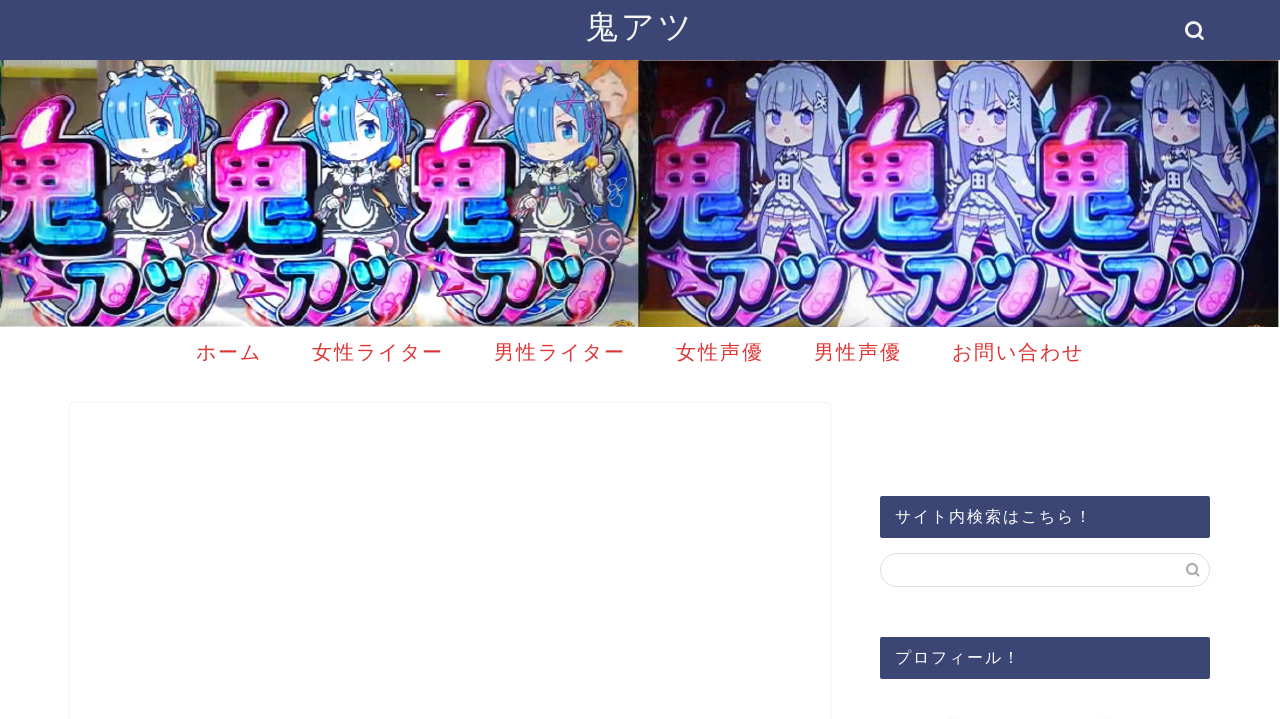

--- FILE ---
content_type: text/html; charset=UTF-8
request_url: https://oniatsu.com/sakurakyuin-4786
body_size: 30019
content:
<!DOCTYPE html>
<html lang="ja">
<head prefix="og: http://ogp.me/ns# fb: http://ogp.me/ns/fb# article: http://ogp.me/ns/article#">
<meta charset="utf-8">
<meta http-equiv="X-UA-Compatible" content="IE=edge">
<meta name="viewport" content="width=device-width, initial-scale=1">
<!-- ここからOGP -->
<meta property="og:type" content="blog">
<meta property="og:title" content="パチンコライター桜キュインは不人気？整形や妊娠疑惑は本当なのか？｜鬼アツ"> 
<meta property="og:url" content="https://oniatsu.com/sakurakyuin-4786"> 
<meta property="og:description" content="パチンコオリジナル実戦術所属の桜キュインさん。 &nbsp; オリジナル実戦術ではモチロン！ &nbsp; 女性ライター"> 
<meta property="og:image" content="https://oniatsu.com/wp-content/uploads/2022/01/sakurakyuinn.jpg">
<meta property="og:site_name" content="鬼アツ">
<meta property="fb:admins" content="">
<meta name="twitter:card" content="summary">
<!-- ここまでOGP --> 

<meta name="description" itemprop="description" content="パチンコオリジナル実戦術所属の桜キュインさん。 &nbsp; オリジナル実戦術ではモチロン！ &nbsp; 女性ライター" >
<link rel="canonical" href="https://oniatsu.com/sakurakyuin-4786">
<title>パチンコライター桜キュインは不人気？整形や妊娠疑惑は本当なのか？｜鬼アツ</title>
<meta name='robots' content='max-image-preview:large' />
	<style>img:is([sizes="auto" i], [sizes^="auto," i]) { contain-intrinsic-size: 3000px 1500px }</style>
	<link rel='dns-prefetch' href='//www.google.com' />
<link rel='dns-prefetch' href='//cdnjs.cloudflare.com' />
<link rel='dns-prefetch' href='//stats.wp.com' />
<link rel="alternate" type="application/rss+xml" title="鬼アツ &raquo; フィード" href="https://oniatsu.com/feed" />
<link rel="alternate" type="application/rss+xml" title="鬼アツ &raquo; コメントフィード" href="https://oniatsu.com/comments/feed" />
<link rel="alternate" type="application/rss+xml" title="鬼アツ &raquo; パチンコライター桜キュインは不人気？整形や妊娠疑惑は本当なのか？ のコメントのフィード" href="https://oniatsu.com/sakurakyuin-4786/feed" />
<script type="text/javascript">
/* <![CDATA[ */
window._wpemojiSettings = {"baseUrl":"https:\/\/s.w.org\/images\/core\/emoji\/16.0.1\/72x72\/","ext":".png","svgUrl":"https:\/\/s.w.org\/images\/core\/emoji\/16.0.1\/svg\/","svgExt":".svg","source":{"concatemoji":"https:\/\/oniatsu.com\/wp-includes\/js\/wp-emoji-release.min.js?ver=6.8.3"}};
/*! This file is auto-generated */
!function(s,n){var o,i,e;function c(e){try{var t={supportTests:e,timestamp:(new Date).valueOf()};sessionStorage.setItem(o,JSON.stringify(t))}catch(e){}}function p(e,t,n){e.clearRect(0,0,e.canvas.width,e.canvas.height),e.fillText(t,0,0);var t=new Uint32Array(e.getImageData(0,0,e.canvas.width,e.canvas.height).data),a=(e.clearRect(0,0,e.canvas.width,e.canvas.height),e.fillText(n,0,0),new Uint32Array(e.getImageData(0,0,e.canvas.width,e.canvas.height).data));return t.every(function(e,t){return e===a[t]})}function u(e,t){e.clearRect(0,0,e.canvas.width,e.canvas.height),e.fillText(t,0,0);for(var n=e.getImageData(16,16,1,1),a=0;a<n.data.length;a++)if(0!==n.data[a])return!1;return!0}function f(e,t,n,a){switch(t){case"flag":return n(e,"\ud83c\udff3\ufe0f\u200d\u26a7\ufe0f","\ud83c\udff3\ufe0f\u200b\u26a7\ufe0f")?!1:!n(e,"\ud83c\udde8\ud83c\uddf6","\ud83c\udde8\u200b\ud83c\uddf6")&&!n(e,"\ud83c\udff4\udb40\udc67\udb40\udc62\udb40\udc65\udb40\udc6e\udb40\udc67\udb40\udc7f","\ud83c\udff4\u200b\udb40\udc67\u200b\udb40\udc62\u200b\udb40\udc65\u200b\udb40\udc6e\u200b\udb40\udc67\u200b\udb40\udc7f");case"emoji":return!a(e,"\ud83e\udedf")}return!1}function g(e,t,n,a){var r="undefined"!=typeof WorkerGlobalScope&&self instanceof WorkerGlobalScope?new OffscreenCanvas(300,150):s.createElement("canvas"),o=r.getContext("2d",{willReadFrequently:!0}),i=(o.textBaseline="top",o.font="600 32px Arial",{});return e.forEach(function(e){i[e]=t(o,e,n,a)}),i}function t(e){var t=s.createElement("script");t.src=e,t.defer=!0,s.head.appendChild(t)}"undefined"!=typeof Promise&&(o="wpEmojiSettingsSupports",i=["flag","emoji"],n.supports={everything:!0,everythingExceptFlag:!0},e=new Promise(function(e){s.addEventListener("DOMContentLoaded",e,{once:!0})}),new Promise(function(t){var n=function(){try{var e=JSON.parse(sessionStorage.getItem(o));if("object"==typeof e&&"number"==typeof e.timestamp&&(new Date).valueOf()<e.timestamp+604800&&"object"==typeof e.supportTests)return e.supportTests}catch(e){}return null}();if(!n){if("undefined"!=typeof Worker&&"undefined"!=typeof OffscreenCanvas&&"undefined"!=typeof URL&&URL.createObjectURL&&"undefined"!=typeof Blob)try{var e="postMessage("+g.toString()+"("+[JSON.stringify(i),f.toString(),p.toString(),u.toString()].join(",")+"));",a=new Blob([e],{type:"text/javascript"}),r=new Worker(URL.createObjectURL(a),{name:"wpTestEmojiSupports"});return void(r.onmessage=function(e){c(n=e.data),r.terminate(),t(n)})}catch(e){}c(n=g(i,f,p,u))}t(n)}).then(function(e){for(var t in e)n.supports[t]=e[t],n.supports.everything=n.supports.everything&&n.supports[t],"flag"!==t&&(n.supports.everythingExceptFlag=n.supports.everythingExceptFlag&&n.supports[t]);n.supports.everythingExceptFlag=n.supports.everythingExceptFlag&&!n.supports.flag,n.DOMReady=!1,n.readyCallback=function(){n.DOMReady=!0}}).then(function(){return e}).then(function(){var e;n.supports.everything||(n.readyCallback(),(e=n.source||{}).concatemoji?t(e.concatemoji):e.wpemoji&&e.twemoji&&(t(e.twemoji),t(e.wpemoji)))}))}((window,document),window._wpemojiSettings);
/* ]]> */
</script>
<style id='wp-emoji-styles-inline-css' type='text/css'>

	img.wp-smiley, img.emoji {
		display: inline !important;
		border: none !important;
		box-shadow: none !important;
		height: 1em !important;
		width: 1em !important;
		margin: 0 0.07em !important;
		vertical-align: -0.1em !important;
		background: none !important;
		padding: 0 !important;
	}
</style>
<link rel='stylesheet' id='wp-block-library-css' href='https://oniatsu.com/wp-includes/css/dist/block-library/style.min.css?ver=6.8.3' type='text/css' media='all' />
<style id='classic-theme-styles-inline-css' type='text/css'>
/*! This file is auto-generated */
.wp-block-button__link{color:#fff;background-color:#32373c;border-radius:9999px;box-shadow:none;text-decoration:none;padding:calc(.667em + 2px) calc(1.333em + 2px);font-size:1.125em}.wp-block-file__button{background:#32373c;color:#fff;text-decoration:none}
</style>
<link rel='stylesheet' id='mediaelement-css' href='https://oniatsu.com/wp-includes/js/mediaelement/mediaelementplayer-legacy.min.css?ver=4.2.17' type='text/css' media='all' />
<link rel='stylesheet' id='wp-mediaelement-css' href='https://oniatsu.com/wp-includes/js/mediaelement/wp-mediaelement.min.css?ver=6.8.3' type='text/css' media='all' />
<style id='jetpack-sharing-buttons-style-inline-css' type='text/css'>
.jetpack-sharing-buttons__services-list{display:flex;flex-direction:row;flex-wrap:wrap;gap:0;list-style-type:none;margin:5px;padding:0}.jetpack-sharing-buttons__services-list.has-small-icon-size{font-size:12px}.jetpack-sharing-buttons__services-list.has-normal-icon-size{font-size:16px}.jetpack-sharing-buttons__services-list.has-large-icon-size{font-size:24px}.jetpack-sharing-buttons__services-list.has-huge-icon-size{font-size:36px}@media print{.jetpack-sharing-buttons__services-list{display:none!important}}.editor-styles-wrapper .wp-block-jetpack-sharing-buttons{gap:0;padding-inline-start:0}ul.jetpack-sharing-buttons__services-list.has-background{padding:1.25em 2.375em}
</style>
<style id='global-styles-inline-css' type='text/css'>
:root{--wp--preset--aspect-ratio--square: 1;--wp--preset--aspect-ratio--4-3: 4/3;--wp--preset--aspect-ratio--3-4: 3/4;--wp--preset--aspect-ratio--3-2: 3/2;--wp--preset--aspect-ratio--2-3: 2/3;--wp--preset--aspect-ratio--16-9: 16/9;--wp--preset--aspect-ratio--9-16: 9/16;--wp--preset--color--black: #000000;--wp--preset--color--cyan-bluish-gray: #abb8c3;--wp--preset--color--white: #ffffff;--wp--preset--color--pale-pink: #f78da7;--wp--preset--color--vivid-red: #cf2e2e;--wp--preset--color--luminous-vivid-orange: #ff6900;--wp--preset--color--luminous-vivid-amber: #fcb900;--wp--preset--color--light-green-cyan: #7bdcb5;--wp--preset--color--vivid-green-cyan: #00d084;--wp--preset--color--pale-cyan-blue: #8ed1fc;--wp--preset--color--vivid-cyan-blue: #0693e3;--wp--preset--color--vivid-purple: #9b51e0;--wp--preset--gradient--vivid-cyan-blue-to-vivid-purple: linear-gradient(135deg,rgba(6,147,227,1) 0%,rgb(155,81,224) 100%);--wp--preset--gradient--light-green-cyan-to-vivid-green-cyan: linear-gradient(135deg,rgb(122,220,180) 0%,rgb(0,208,130) 100%);--wp--preset--gradient--luminous-vivid-amber-to-luminous-vivid-orange: linear-gradient(135deg,rgba(252,185,0,1) 0%,rgba(255,105,0,1) 100%);--wp--preset--gradient--luminous-vivid-orange-to-vivid-red: linear-gradient(135deg,rgba(255,105,0,1) 0%,rgb(207,46,46) 100%);--wp--preset--gradient--very-light-gray-to-cyan-bluish-gray: linear-gradient(135deg,rgb(238,238,238) 0%,rgb(169,184,195) 100%);--wp--preset--gradient--cool-to-warm-spectrum: linear-gradient(135deg,rgb(74,234,220) 0%,rgb(151,120,209) 20%,rgb(207,42,186) 40%,rgb(238,44,130) 60%,rgb(251,105,98) 80%,rgb(254,248,76) 100%);--wp--preset--gradient--blush-light-purple: linear-gradient(135deg,rgb(255,206,236) 0%,rgb(152,150,240) 100%);--wp--preset--gradient--blush-bordeaux: linear-gradient(135deg,rgb(254,205,165) 0%,rgb(254,45,45) 50%,rgb(107,0,62) 100%);--wp--preset--gradient--luminous-dusk: linear-gradient(135deg,rgb(255,203,112) 0%,rgb(199,81,192) 50%,rgb(65,88,208) 100%);--wp--preset--gradient--pale-ocean: linear-gradient(135deg,rgb(255,245,203) 0%,rgb(182,227,212) 50%,rgb(51,167,181) 100%);--wp--preset--gradient--electric-grass: linear-gradient(135deg,rgb(202,248,128) 0%,rgb(113,206,126) 100%);--wp--preset--gradient--midnight: linear-gradient(135deg,rgb(2,3,129) 0%,rgb(40,116,252) 100%);--wp--preset--font-size--small: 13px;--wp--preset--font-size--medium: 20px;--wp--preset--font-size--large: 36px;--wp--preset--font-size--x-large: 42px;--wp--preset--spacing--20: 0.44rem;--wp--preset--spacing--30: 0.67rem;--wp--preset--spacing--40: 1rem;--wp--preset--spacing--50: 1.5rem;--wp--preset--spacing--60: 2.25rem;--wp--preset--spacing--70: 3.38rem;--wp--preset--spacing--80: 5.06rem;--wp--preset--shadow--natural: 6px 6px 9px rgba(0, 0, 0, 0.2);--wp--preset--shadow--deep: 12px 12px 50px rgba(0, 0, 0, 0.4);--wp--preset--shadow--sharp: 6px 6px 0px rgba(0, 0, 0, 0.2);--wp--preset--shadow--outlined: 6px 6px 0px -3px rgba(255, 255, 255, 1), 6px 6px rgba(0, 0, 0, 1);--wp--preset--shadow--crisp: 6px 6px 0px rgba(0, 0, 0, 1);}:where(.is-layout-flex){gap: 0.5em;}:where(.is-layout-grid){gap: 0.5em;}body .is-layout-flex{display: flex;}.is-layout-flex{flex-wrap: wrap;align-items: center;}.is-layout-flex > :is(*, div){margin: 0;}body .is-layout-grid{display: grid;}.is-layout-grid > :is(*, div){margin: 0;}:where(.wp-block-columns.is-layout-flex){gap: 2em;}:where(.wp-block-columns.is-layout-grid){gap: 2em;}:where(.wp-block-post-template.is-layout-flex){gap: 1.25em;}:where(.wp-block-post-template.is-layout-grid){gap: 1.25em;}.has-black-color{color: var(--wp--preset--color--black) !important;}.has-cyan-bluish-gray-color{color: var(--wp--preset--color--cyan-bluish-gray) !important;}.has-white-color{color: var(--wp--preset--color--white) !important;}.has-pale-pink-color{color: var(--wp--preset--color--pale-pink) !important;}.has-vivid-red-color{color: var(--wp--preset--color--vivid-red) !important;}.has-luminous-vivid-orange-color{color: var(--wp--preset--color--luminous-vivid-orange) !important;}.has-luminous-vivid-amber-color{color: var(--wp--preset--color--luminous-vivid-amber) !important;}.has-light-green-cyan-color{color: var(--wp--preset--color--light-green-cyan) !important;}.has-vivid-green-cyan-color{color: var(--wp--preset--color--vivid-green-cyan) !important;}.has-pale-cyan-blue-color{color: var(--wp--preset--color--pale-cyan-blue) !important;}.has-vivid-cyan-blue-color{color: var(--wp--preset--color--vivid-cyan-blue) !important;}.has-vivid-purple-color{color: var(--wp--preset--color--vivid-purple) !important;}.has-black-background-color{background-color: var(--wp--preset--color--black) !important;}.has-cyan-bluish-gray-background-color{background-color: var(--wp--preset--color--cyan-bluish-gray) !important;}.has-white-background-color{background-color: var(--wp--preset--color--white) !important;}.has-pale-pink-background-color{background-color: var(--wp--preset--color--pale-pink) !important;}.has-vivid-red-background-color{background-color: var(--wp--preset--color--vivid-red) !important;}.has-luminous-vivid-orange-background-color{background-color: var(--wp--preset--color--luminous-vivid-orange) !important;}.has-luminous-vivid-amber-background-color{background-color: var(--wp--preset--color--luminous-vivid-amber) !important;}.has-light-green-cyan-background-color{background-color: var(--wp--preset--color--light-green-cyan) !important;}.has-vivid-green-cyan-background-color{background-color: var(--wp--preset--color--vivid-green-cyan) !important;}.has-pale-cyan-blue-background-color{background-color: var(--wp--preset--color--pale-cyan-blue) !important;}.has-vivid-cyan-blue-background-color{background-color: var(--wp--preset--color--vivid-cyan-blue) !important;}.has-vivid-purple-background-color{background-color: var(--wp--preset--color--vivid-purple) !important;}.has-black-border-color{border-color: var(--wp--preset--color--black) !important;}.has-cyan-bluish-gray-border-color{border-color: var(--wp--preset--color--cyan-bluish-gray) !important;}.has-white-border-color{border-color: var(--wp--preset--color--white) !important;}.has-pale-pink-border-color{border-color: var(--wp--preset--color--pale-pink) !important;}.has-vivid-red-border-color{border-color: var(--wp--preset--color--vivid-red) !important;}.has-luminous-vivid-orange-border-color{border-color: var(--wp--preset--color--luminous-vivid-orange) !important;}.has-luminous-vivid-amber-border-color{border-color: var(--wp--preset--color--luminous-vivid-amber) !important;}.has-light-green-cyan-border-color{border-color: var(--wp--preset--color--light-green-cyan) !important;}.has-vivid-green-cyan-border-color{border-color: var(--wp--preset--color--vivid-green-cyan) !important;}.has-pale-cyan-blue-border-color{border-color: var(--wp--preset--color--pale-cyan-blue) !important;}.has-vivid-cyan-blue-border-color{border-color: var(--wp--preset--color--vivid-cyan-blue) !important;}.has-vivid-purple-border-color{border-color: var(--wp--preset--color--vivid-purple) !important;}.has-vivid-cyan-blue-to-vivid-purple-gradient-background{background: var(--wp--preset--gradient--vivid-cyan-blue-to-vivid-purple) !important;}.has-light-green-cyan-to-vivid-green-cyan-gradient-background{background: var(--wp--preset--gradient--light-green-cyan-to-vivid-green-cyan) !important;}.has-luminous-vivid-amber-to-luminous-vivid-orange-gradient-background{background: var(--wp--preset--gradient--luminous-vivid-amber-to-luminous-vivid-orange) !important;}.has-luminous-vivid-orange-to-vivid-red-gradient-background{background: var(--wp--preset--gradient--luminous-vivid-orange-to-vivid-red) !important;}.has-very-light-gray-to-cyan-bluish-gray-gradient-background{background: var(--wp--preset--gradient--very-light-gray-to-cyan-bluish-gray) !important;}.has-cool-to-warm-spectrum-gradient-background{background: var(--wp--preset--gradient--cool-to-warm-spectrum) !important;}.has-blush-light-purple-gradient-background{background: var(--wp--preset--gradient--blush-light-purple) !important;}.has-blush-bordeaux-gradient-background{background: var(--wp--preset--gradient--blush-bordeaux) !important;}.has-luminous-dusk-gradient-background{background: var(--wp--preset--gradient--luminous-dusk) !important;}.has-pale-ocean-gradient-background{background: var(--wp--preset--gradient--pale-ocean) !important;}.has-electric-grass-gradient-background{background: var(--wp--preset--gradient--electric-grass) !important;}.has-midnight-gradient-background{background: var(--wp--preset--gradient--midnight) !important;}.has-small-font-size{font-size: var(--wp--preset--font-size--small) !important;}.has-medium-font-size{font-size: var(--wp--preset--font-size--medium) !important;}.has-large-font-size{font-size: var(--wp--preset--font-size--large) !important;}.has-x-large-font-size{font-size: var(--wp--preset--font-size--x-large) !important;}
:where(.wp-block-post-template.is-layout-flex){gap: 1.25em;}:where(.wp-block-post-template.is-layout-grid){gap: 1.25em;}
:where(.wp-block-columns.is-layout-flex){gap: 2em;}:where(.wp-block-columns.is-layout-grid){gap: 2em;}
:root :where(.wp-block-pullquote){font-size: 1.5em;line-height: 1.6;}
</style>
<link rel='stylesheet' id='contact-form-7-css' href='https://oniatsu.com/wp-content/plugins/contact-form-7/includes/css/styles.css?ver=6.1.1' type='text/css' media='all' />
<link rel='stylesheet' id='ez-toc-css' href='https://oniatsu.com/wp-content/plugins/easy-table-of-contents/assets/css/screen.min.css?ver=2.0.76' type='text/css' media='all' />
<style id='ez-toc-inline-css' type='text/css'>
div#ez-toc-container .ez-toc-title {font-size: 150%;}div#ez-toc-container .ez-toc-title {font-weight: 400;}div#ez-toc-container ul li , div#ez-toc-container ul li a {font-size: 120%;}div#ez-toc-container ul li , div#ez-toc-container ul li a {font-weight: 500;}div#ez-toc-container nav ul ul li {font-size: 90%;}
.ez-toc-container-direction {direction: ltr;}.ez-toc-counter ul{counter-reset: item ;}.ez-toc-counter nav ul li a::before {content: counters(item, '.', decimal) '. ';display: inline-block;counter-increment: item;flex-grow: 0;flex-shrink: 0;margin-right: .2em; float: left; }.ez-toc-widget-direction {direction: ltr;}.ez-toc-widget-container ul{counter-reset: item ;}.ez-toc-widget-container nav ul li a::before {content: counters(item, '.', decimal) '. ';display: inline-block;counter-increment: item;flex-grow: 0;flex-shrink: 0;margin-right: .2em; float: left; }
</style>
<link rel='stylesheet' id='parent-style-css' href='https://oniatsu.com/wp-content/themes/jin/style.css?ver=6.8.3' type='text/css' media='all' />
<link rel='stylesheet' id='theme-style-css' href='https://oniatsu.com/wp-content/themes/jin-child/style.css?ver=6.8.3' type='text/css' media='all' />
<link rel='stylesheet' id='swiper-style-css' href='https://cdnjs.cloudflare.com/ajax/libs/Swiper/4.0.7/css/swiper.min.css?ver=6.8.3' type='text/css' media='all' />
<script type="text/javascript" src="https://oniatsu.com/wp-includes/js/jquery/jquery.min.js?ver=3.7.1" id="jquery-core-js"></script>
<script type="text/javascript" src="https://oniatsu.com/wp-includes/js/jquery/jquery-migrate.min.js?ver=3.4.1" id="jquery-migrate-js"></script>
<link rel="https://api.w.org/" href="https://oniatsu.com/wp-json/" /><link rel="alternate" title="JSON" type="application/json" href="https://oniatsu.com/wp-json/wp/v2/posts/4786" /><link rel='shortlink' href='https://oniatsu.com/?p=4786' />
<link rel="alternate" title="oEmbed (JSON)" type="application/json+oembed" href="https://oniatsu.com/wp-json/oembed/1.0/embed?url=https%3A%2F%2Foniatsu.com%2Fsakurakyuin-4786" />
<link rel="alternate" title="oEmbed (XML)" type="text/xml+oembed" href="https://oniatsu.com/wp-json/oembed/1.0/embed?url=https%3A%2F%2Foniatsu.com%2Fsakurakyuin-4786&#038;format=xml" />
<style id='ad-rpm-booster-style-inline-css' type='text/css'>
.related-link-item {
	margin-bottom: 4px;
	clear: both;
}

.related-link-item span {
	margin-right: 5px;
	padding: 1px 5px 1px;
	color: #ffffff;
	background-color: #b72f2f;
	border-radius: 3px;
	float: left;
	font-size: 11px;
	line-height: 1.5em;
}

.related-link-item a {
	white-space: nowrap;
	text-overflow: ellipsis;
	display: block;
	overflow: hidden;
	font-size: 13px;
	color: #6b2222;
	line-height: 1.6em;
}



.scrollUnit01 {
	font-weight: bold;
}

.scrollUnit01 span {
	background-color: #f9a7a7;
}



.entry-read {
	text-align: center;
	margin: 15px 0 15px;
}

.entry-read .entry-read-link {
	background: #f4a722;
	border-radius: 3px;
	color: #ffffff;
	text-decoration: none;
	padding: 15px 65px;
	display: inline-block;
	line-height: 1em;
}


.ad-space {
	margin: 30px auto 20px;
	max-width: 336px;
	text-align: center;
	clear: both;
}



.readmoreBox {
	padding: 10px;
	text-align: center;
}

.readmoreBox .readmoreBtn {
	cursor: pointer;
	width: 50%;
	border-radius: 7px;
	font-weight: normal;
	color: #ffffff;
	background-color: #ec4343;
	text-decoration: none;
	padding: 12px 15px;
}





.page-text::before {
	content: "\A" ;
	white-space: pre ;
}
.page-links {
	padding: 10px;
	text-align: center
}

.page-links .readmoreBtn {
	color: #ffffff;
	background-color: #ec4343;
	width: 50%;
	border-radius: 7px;
	font-weight: bold;
	text-decoration: none;
	padding: 12px 15px;
	display: inline-block;
	line-height: 1em;
	font-size: 16px;
}

.page-links .readmoreBtnDisabled {
	text-decoration: none;
	padding: 15px 65px;
	display: inline-block;
	line-height: 1em;
	width: 50%;
	border-radius: 7px;
	color: #b3b3b3;
	font-weight: normal;
	background: #e5e5e5;
	text-decoration: none;
	padding: 12px 10px;
}



.page-links_t {
	margin: 2px;
	width: 10px;
	padding: 7px 16px;
	font-size: 18px;
	display: inline-block;
	background: #293524;
	color: #FFF;
}

a .page-links_t {
	background: #fff;
	color: #293524;
	font-weight: normal
}


@media (max-width: 768px) {
	.fixHeight {
		height: 0px;
		overflow: hidden;
	}
}

@media (min-width: 769px) {
	.readmoreBox {
		display: none;
	}
}

</style>	<style>img#wpstats{display:none}</style>
			<style type="text/css">
		#wrapper {
			background-color: #fff;
			background-image: url();
					}

		.related-entry-headline-text span:before,
		#comment-title span:before,
		#reply-title span:before {
			background-color: #3b4675;
			border-color: #3b4675 !important;
		}

		#breadcrumb:after,
		#page-top a {
			background-color: #3b4675;
		}

		footer {
			background-color: #3b4675;
		}

		.footer-inner a,
		#copyright,
		#copyright-center {
			border-color: #fff !important;
			color: #fff !important;
		}

		#footer-widget-area {
			border-color: #fff !important;
		}

		.page-top-footer a {
			color: #3b4675 !important;
		}

		#breadcrumb ul li,
		#breadcrumb ul li a {
			color: #3b4675 !important;
		}

		body,
		a,
		a:link,
		a:visited,
		.my-profile,
		.widgettitle,
		.tabBtn-mag label {
			color: #3b4675;
		}

		a:hover {
			color: #008db7;
		}

		.widget_nav_menu ul>li>a:before,
		.widget_categories ul>li>a:before,
		.widget_pages ul>li>a:before,
		.widget_recent_entries ul>li>a:before,
		.widget_archive ul>li>a:before,
		.widget_archive form:after,
		.widget_categories form:after,
		.widget_nav_menu ul>li>ul.sub-menu>li>a:before,
		.widget_categories ul>li>.children>li>a:before,
		.widget_pages ul>li>.children>li>a:before,
		.widget_nav_menu ul>li>ul.sub-menu>li>ul.sub-menu li>a:before,
		.widget_categories ul>li>.children>li>.children li>a:before,
		.widget_pages ul>li>.children>li>.children li>a:before {
			color: #3b4675;
		}

		.widget_nav_menu ul .sub-menu .sub-menu li a:before {
			background-color: #3b4675 !important;
		}
		.d--labeling-act-border{
			border-color: rgba(59,70,117,0.18);
		}
		.c--labeling-act.d--labeling-act-solid{
			background-color: rgba(59,70,117,0.06);
		}
		.a--labeling-act{
			color: rgba(59,70,117,0.6);
		}
		.a--labeling-small-act span{
			background-color: rgba(59,70,117,0.21);
		}
		.c--labeling-act.d--labeling-act-strong{
			background-color: rgba(59,70,117,0.045);
		}
		.d--labeling-act-strong .a--labeling-act{
			color: rgba(59,70,117,0.75);
		}


		footer .footer-widget,
		footer .footer-widget a,
		footer .footer-widget ul li,
		.footer-widget.widget_nav_menu ul>li>a:before,
		.footer-widget.widget_categories ul>li>a:before,
		.footer-widget.widget_recent_entries ul>li>a:before,
		.footer-widget.widget_pages ul>li>a:before,
		.footer-widget.widget_archive ul>li>a:before,
		footer .widget_tag_cloud .tagcloud a:before {
			color: #fff !important;
			border-color: #fff !important;
		}

		footer .footer-widget .widgettitle {
			color: #fff !important;
			border-color: #ffcd44 !important;
		}

		footer .widget_nav_menu ul .children .children li a:before,
		footer .widget_categories ul .children .children li a:before,
		footer .widget_nav_menu ul .sub-menu .sub-menu li a:before {
			background-color: #fff !important;
		}

		#drawernav a:hover,
		.post-list-title,
		#prev-next p,
		#toc_container .toc_list li a {
			color: #3b4675 !important;
		}

		#header-box {
			background-color: #3b4675;
		}

		@media (min-width: 768px) {

			#header-box .header-box10-bg:before,
			#header-box .header-box11-bg:before {
				border-radius: 2px;
			}
		}

		@media (min-width: 768px) {
			.top-image-meta {
				margin-top: calc(0px - 30px);
			}
		}

		@media (min-width: 1200px) {
			.top-image-meta {
				margin-top: calc(0px);
			}
		}

		.pickup-contents:before {
			background-color: #3b4675 !important;
		}

		.main-image-text {
			color: #555;
		}

		.main-image-text-sub {
			color: #555;
		}

		@media (min-width: 481px) {
			#site-info {
				padding-top: 5px !important;
				padding-bottom: 5px !important;
			}
		}

		#site-info span a {
			color: #f4f4f4 !important;
		}

		#headmenu .headsns .line a svg {
			fill: #f4f4f4 !important;
		}

		#headmenu .headsns a,
		#headmenu {
			color: #f4f4f4 !important;
			border-color: #f4f4f4 !important;
		}

		.profile-follow .line-sns a svg {
			fill: #3b4675 !important;
		}

		.profile-follow .line-sns a:hover svg {
			fill: #ffcd44 !important;
		}

		.profile-follow a {
			color: #3b4675 !important;
			border-color: #3b4675 !important;
		}

		.profile-follow a:hover,
		#headmenu .headsns a:hover {
			color: #ffcd44 !important;
			border-color: #ffcd44 !important;
		}

		.search-box:hover {
			color: #ffcd44 !important;
			border-color: #ffcd44 !important;
		}

		#header #headmenu .headsns .line a:hover svg {
			fill: #ffcd44 !important;
		}

		.cps-icon-bar,
		#navtoggle:checked+.sp-menu-open .cps-icon-bar {
			background-color: #f4f4f4;
		}

		#nav-container {
			background-color: #fff;
		}

		.menu-box .menu-item svg {
			fill: #dd3333;
		}

		#drawernav ul.menu-box>li>a,
		#drawernav2 ul.menu-box>li>a,
		#drawernav3 ul.menu-box>li>a,
		#drawernav4 ul.menu-box>li>a,
		#drawernav5 ul.menu-box>li>a,
		#drawernav ul.menu-box>li.menu-item-has-children:after,
		#drawernav2 ul.menu-box>li.menu-item-has-children:after,
		#drawernav3 ul.menu-box>li.menu-item-has-children:after,
		#drawernav4 ul.menu-box>li.menu-item-has-children:after,
		#drawernav5 ul.menu-box>li.menu-item-has-children:after {
			color: #dd3333 !important;
		}

		#drawernav ul.menu-box li a,
		#drawernav2 ul.menu-box li a,
		#drawernav3 ul.menu-box li a,
		#drawernav4 ul.menu-box li a,
		#drawernav5 ul.menu-box li a {
			font-size: 20px !important;
		}

		#drawernav3 ul.menu-box>li {
			color: #3b4675 !important;
		}

		#drawernav4 .menu-box>.menu-item>a:after,
		#drawernav3 .menu-box>.menu-item>a:after,
		#drawernav .menu-box>.menu-item>a:after {
			background-color: #dd3333 !important;
		}

		#drawernav2 .menu-box>.menu-item:hover,
		#drawernav5 .menu-box>.menu-item:hover {
			border-top-color: #3b4675 !important;
		}

		.cps-info-bar a {
			background-color: #ffcd44 !important;
		}

		@media (min-width: 768px) {
			.post-list-mag .post-list-item:not(:nth-child(2n)) {
				margin-right: 2.6%;
			}
		}

		@media (min-width: 768px) {

			#tab-1:checked~.tabBtn-mag li [for="tab-1"]:after,
			#tab-2:checked~.tabBtn-mag li [for="tab-2"]:after,
			#tab-3:checked~.tabBtn-mag li [for="tab-3"]:after,
			#tab-4:checked~.tabBtn-mag li [for="tab-4"]:after {
				border-top-color: #3b4675 !important;
			}

			.tabBtn-mag label {
				border-bottom-color: #3b4675 !important;
			}
		}

		#tab-1:checked~.tabBtn-mag li [for="tab-1"],
		#tab-2:checked~.tabBtn-mag li [for="tab-2"],
		#tab-3:checked~.tabBtn-mag li [for="tab-3"],
		#tab-4:checked~.tabBtn-mag li [for="tab-4"],
		#prev-next a.next:after,
		#prev-next a.prev:after,
		.more-cat-button a:hover span:before {
			background-color: #3b4675 !important;
		}


		.swiper-slide .post-list-cat,
		.post-list-mag .post-list-cat,
		.post-list-mag3col .post-list-cat,
		.post-list-mag-sp1col .post-list-cat,
		.swiper-pagination-bullet-active,
		.pickup-cat,
		.post-list .post-list-cat,
		#breadcrumb .bcHome a:hover span:before,
		.popular-item:nth-child(1) .pop-num,
		.popular-item:nth-child(2) .pop-num,
		.popular-item:nth-child(3) .pop-num {
			background-color: #ffcd44 !important;
		}

		.sidebar-btn a,
		.profile-sns-menu {
			background-color: #ffcd44 !important;
		}

		.sp-sns-menu a,
		.pickup-contents-box a:hover .pickup-title {
			border-color: #3b4675 !important;
			color: #3b4675 !important;
		}

		.pro-line svg {
			fill: #3b4675 !important;
		}

		.cps-post-cat a,
		.meta-cat,
		.popular-cat {
			background-color: #ffcd44 !important;
			border-color: #ffcd44 !important;
		}

		.tagicon,
		.tag-box a,
		#toc_container .toc_list>li,
		#toc_container .toc_title {
			color: #3b4675 !important;
		}

		.widget_tag_cloud a::before {
			color: #3b4675 !important;
		}

		.tag-box a,
		#toc_container:before {
			border-color: #3b4675 !important;
		}

		.cps-post-cat a:hover {
			color: #008db7 !important;
		}

		.pagination li:not([class*="current"]) a:hover,
		.widget_tag_cloud a:hover {
			background-color: #3b4675 !important;
		}

		.pagination li:not([class*="current"]) a:hover {
			opacity: 0.5 !important;
		}

		.pagination li.current a {
			background-color: #3b4675 !important;
			border-color: #3b4675 !important;
		}

		.nextpage a:hover span {
			color: #3b4675 !important;
			border-color: #3b4675 !important;
		}

		.cta-content:before {
			background-color: #6FBFCA !important;
		}

		.cta-text,
		.info-title {
			color: #fff !important;
		}

		#footer-widget-area.footer_style1 .widgettitle {
			border-color: #ffcd44 !important;
		}

		.sidebar_style1 .widgettitle,
		.sidebar_style5 .widgettitle {
			border-color: #3b4675 !important;
		}

		.sidebar_style2 .widgettitle,
		.sidebar_style4 .widgettitle,
		.sidebar_style6 .widgettitle,
		#home-bottom-widget .widgettitle,
		#home-top-widget .widgettitle,
		#post-bottom-widget .widgettitle,
		#post-top-widget .widgettitle {
			background-color: #3b4675 !important;
		}

		#home-bottom-widget .widget_search .search-box input[type="submit"],
		#home-top-widget .widget_search .search-box input[type="submit"],
		#post-bottom-widget .widget_search .search-box input[type="submit"],
		#post-top-widget .widget_search .search-box input[type="submit"] {
			background-color: #ffcd44 !important;
		}

		.tn-logo-size {
			font-size: 240% !important;
		}

		@media (min-width: 481px) {
			.tn-logo-size img {
				width: calc(240%*0.5) !important;
			}
		}

		@media (min-width: 768px) {
			.tn-logo-size img {
				width: calc(240%*2.2) !important;
			}
		}

		@media (min-width: 1200px) {
			.tn-logo-size img {
				width: 240% !important;
			}
		}

		.sp-logo-size {
			font-size: 100% !important;
		}

		.sp-logo-size img {
			width: 100% !important;
		}

		.cps-post-main ul>li:before,
		.cps-post-main ol>li:before {
			background-color: #ffcd44 !important;
		}

		.profile-card .profile-title {
			background-color: #3b4675 !important;
		}

		.profile-card {
			border-color: #3b4675 !important;
		}

		.cps-post-main a {
			color: #008db7;
		}

		.cps-post-main .marker {
			background: -webkit-linear-gradient(transparent 60%, #ffcedb 0%);
			background: linear-gradient(transparent 60%, #ffcedb 0%);
		}

		.cps-post-main .marker2 {
			background: -webkit-linear-gradient(transparent 60%, #a9eaf2 0%);
			background: linear-gradient(transparent 60%, #a9eaf2 0%);
		}

		.cps-post-main .jic-sc {
			color: #e9546b;
		}


		.simple-box1 {
			border-color: #ef9b9b !important;
		}

		.simple-box2 {
			border-color: #f2bf7d !important;
		}

		.simple-box3 {
			border-color: #b5e28a !important;
		}

		.simple-box4 {
			border-color: #7badd8 !important;
		}

		.simple-box4:before {
			background-color: #7badd8;
		}

		.simple-box5 {
			border-color: #e896c7 !important;
		}

		.simple-box5:before {
			background-color: #e896c7;
		}

		.simple-box6 {
			background-color: #fffdef !important;
		}

		.simple-box7 {
			border-color: #def1f9 !important;
		}

		.simple-box7:before {
			background-color: #def1f9 !important;
		}

		.simple-box8 {
			border-color: #96ddc1 !important;
		}

		.simple-box8:before {
			background-color: #96ddc1 !important;
		}

		.simple-box9:before {
			background-color: #e1c0e8 !important;
		}

		.simple-box9:after {
			border-color: #e1c0e8 #e1c0e8 #fff #fff !important;
		}

		.kaisetsu-box1:before,
		.kaisetsu-box1-title {
			background-color: #ffb49e !important;
		}

		.kaisetsu-box2 {
			border-color: #89c2f4 !important;
		}

		.kaisetsu-box2-title {
			background-color: #89c2f4 !important;
		}

		.kaisetsu-box4 {
			border-color: #ea91a9 !important;
		}

		.kaisetsu-box4-title {
			background-color: #ea91a9 !important;
		}

		.kaisetsu-box5:before {
			background-color: #57b3ba !important;
		}

		.kaisetsu-box5-title {
			background-color: #57b3ba !important;
		}

		.concept-box1 {
			border-color: #85db8f !important;
		}

		.concept-box1:after {
			background-color: #85db8f !important;
		}

		.concept-box1:before {
			content: "ポイント" !important;
			color: #85db8f !important;
		}

		.concept-box2 {
			border-color: #f7cf6a !important;
		}

		.concept-box2:after {
			background-color: #f7cf6a !important;
		}

		.concept-box2:before {
			content: "注意点" !important;
			color: #f7cf6a !important;
		}

		.concept-box3 {
			border-color: #86cee8 !important;
		}

		.concept-box3:after {
			background-color: #86cee8 !important;
		}

		.concept-box3:before {
			content: "良い例" !important;
			color: #86cee8 !important;
		}

		.concept-box4 {
			border-color: #ed8989 !important;
		}

		.concept-box4:after {
			background-color: #ed8989 !important;
		}

		.concept-box4:before {
			content: "悪い例" !important;
			color: #ed8989 !important;
		}

		.concept-box5 {
			border-color: #9e9e9e !important;
		}

		.concept-box5:after {
			background-color: #9e9e9e !important;
		}

		.concept-box5:before {
			content: "参考" !important;
			color: #9e9e9e !important;
		}

		.concept-box6 {
			border-color: #8eaced !important;
		}

		.concept-box6:after {
			background-color: #8eaced !important;
		}

		.concept-box6:before {
			content: "メモ" !important;
			color: #8eaced !important;
		}

		.innerlink-box1,
		.blog-card {
			border-color: #73bc9b !important;
		}

		.innerlink-box1-title {
			background-color: #73bc9b !important;
			border-color: #73bc9b !important;
		}

		.innerlink-box1:before,
		.blog-card-hl-box {
			background-color: #73bc9b !important;
		}

		.jin-ac-box01-title::after {
			color: #3b4675;
		}

		.color-button01 a,
		.color-button01 a:hover,
		.color-button01:before {
			background-color: #008db7 !important;
		}

		.top-image-btn-color a,
		.top-image-btn-color a:hover,
		.top-image-btn-color:before {
			background-color: #ffcd44 !important;
		}

		.color-button02 a,
		.color-button02 a:hover,
		.color-button02:before {
			background-color: #d9333f !important;
		}

		.color-button01-big a,
		.color-button01-big a:hover,
		.color-button01-big:before {
			background-color: #3296d1 !important;
		}

		.color-button01-big a,
		.color-button01-big:before {
			border-radius: 5px !important;
		}

		.color-button01-big a {
			padding-top: 20px !important;
			padding-bottom: 20px !important;
		}

		.color-button02-big a,
		.color-button02-big a:hover,
		.color-button02-big:before {
			background-color: #83d159 !important;
		}

		.color-button02-big a,
		.color-button02-big:before {
			border-radius: 5px !important;
		}

		.color-button02-big a {
			padding-top: 20px !important;
			padding-bottom: 20px !important;
		}

		.color-button01-big {
			width: 75% !important;
		}

		.color-button02-big {
			width: 75% !important;
		}

		.top-image-btn-color:before,
		.color-button01:before,
		.color-button02:before,
		.color-button01-big:before,
		.color-button02-big:before {
			bottom: -1px;
			left: -1px;
			width: 100%;
			height: 100%;
			border-radius: 6px;
			box-shadow: 0px 1px 5px 0px rgba(0, 0, 0, 0.25);
			-webkit-transition: all .4s;
			transition: all .4s;
		}

		.top-image-btn-color a:hover,
		.color-button01 a:hover,
		.color-button02 a:hover,
		.color-button01-big a:hover,
		.color-button02-big a:hover {
			-webkit-transform: translateY(2px);
			transform: translateY(2px);
			-webkit-filter: brightness(0.95);
			filter: brightness(0.95);
		}

		.top-image-btn-color:hover:before,
		.color-button01:hover:before,
		.color-button02:hover:before,
		.color-button01-big:hover:before,
		.color-button02-big:hover:before {
			-webkit-transform: translateY(2px);
			transform: translateY(2px);
			box-shadow: none !important;
		}

		.h2-style01 h2,
		.h2-style02 h2:before,
		.h2-style03 h2,
		.h2-style04 h2:before,
		.h2-style05 h2,
		.h2-style07 h2:before,
		.h2-style07 h2:after,
		.h3-style03 h3:before,
		.h3-style02 h3:before,
		.h3-style05 h3:before,
		.h3-style07 h3:before,
		.h2-style08 h2:after,
		.h2-style10 h2:before,
		.h2-style10 h2:after,
		.h3-style02 h3:after,
		.h4-style02 h4:before {
			background-color: #3b4675 !important;
		}

		.h3-style01 h3,
		.h3-style04 h3,
		.h3-style05 h3,
		.h3-style06 h3,
		.h4-style01 h4,
		.h2-style02 h2,
		.h2-style08 h2,
		.h2-style08 h2:before,
		.h2-style09 h2,
		.h4-style03 h4 {
			border-color: #3b4675 !important;
		}

		.h2-style05 h2:before {
			border-top-color: #3b4675 !important;
		}

		.h2-style06 h2:before,
		.sidebar_style3 .widgettitle:after {
			background-image: linear-gradient(-45deg,
					transparent 25%,
					#3b4675 25%,
					#3b4675 50%,
					transparent 50%,
					transparent 75%,
					#3b4675 75%,
					#3b4675);
		}

		.jin-h2-icons.h2-style02 h2 .jic:before,
		.jin-h2-icons.h2-style04 h2 .jic:before,
		.jin-h2-icons.h2-style06 h2 .jic:before,
		.jin-h2-icons.h2-style07 h2 .jic:before,
		.jin-h2-icons.h2-style08 h2 .jic:before,
		.jin-h2-icons.h2-style09 h2 .jic:before,
		.jin-h2-icons.h2-style10 h2 .jic:before,
		.jin-h3-icons.h3-style01 h3 .jic:before,
		.jin-h3-icons.h3-style02 h3 .jic:before,
		.jin-h3-icons.h3-style03 h3 .jic:before,
		.jin-h3-icons.h3-style04 h3 .jic:before,
		.jin-h3-icons.h3-style05 h3 .jic:before,
		.jin-h3-icons.h3-style06 h3 .jic:before,
		.jin-h3-icons.h3-style07 h3 .jic:before,
		.jin-h4-icons.h4-style01 h4 .jic:before,
		.jin-h4-icons.h4-style02 h4 .jic:before,
		.jin-h4-icons.h4-style03 h4 .jic:before,
		.jin-h4-icons.h4-style04 h4 .jic:before {
			color: #3b4675;
		}

		@media all and (-ms-high-contrast:none) {

			*::-ms-backdrop,
			.color-button01:before,
			.color-button02:before,
			.color-button01-big:before,
			.color-button02-big:before {
				background-color: #595857 !important;
			}
		}

		.jin-lp-h2 h2,
		.jin-lp-h2 h2 {
			background-color: transparent !important;
			border-color: transparent !important;
			color: #3b4675 !important;
		}

		.jincolumn-h3style2 {
			border-color: #3b4675 !important;
		}

		.jinlph2-style1 h2:first-letter {
			color: #3b4675 !important;
		}

		.jinlph2-style2 h2,
		.jinlph2-style3 h2 {
			border-color: #3b4675 !important;
		}

		.jin-photo-title .jin-fusen1-down,
		.jin-photo-title .jin-fusen1-even,
		.jin-photo-title .jin-fusen1-up {
			border-left-color: #3b4675;
		}

		.jin-photo-title .jin-fusen2,
		.jin-photo-title .jin-fusen3 {
			background-color: #3b4675;
		}

		.jin-photo-title .jin-fusen2:before,
		.jin-photo-title .jin-fusen3:before {
			border-top-color: #3b4675;
		}

		.has-huge-font-size {
			font-size: 42px !important;
		}

		.has-large-font-size {
			font-size: 36px !important;
		}

		.has-medium-font-size {
			font-size: 20px !important;
		}

		.has-normal-font-size {
			font-size: 16px !important;
		}

		.has-small-font-size {
			font-size: 13px !important;
		}
	</style>
<link rel="icon" href="https://oniatsu.com/wp-content/uploads/2019/09/cropped-086405-32x32.jpg" sizes="32x32" />
<link rel="icon" href="https://oniatsu.com/wp-content/uploads/2019/09/cropped-086405-192x192.jpg" sizes="192x192" />
<link rel="apple-touch-icon" href="https://oniatsu.com/wp-content/uploads/2019/09/cropped-086405-180x180.jpg" />
<meta name="msapplication-TileImage" content="https://oniatsu.com/wp-content/uploads/2019/09/cropped-086405-270x270.jpg" />
	
<!--カエレバCSS-->
<!--アプリーチCSS-->

<!-- Global site tag (gtag.js) - Google Analytics -->
<script async src="https://www.googletagmanager.com/gtag/js?id=UA-54108981-18"></script>
<script>
  window.dataLayer = window.dataLayer || [];
  function gtag(){dataLayer.push(arguments);}
  gtag('js', new Date());

  gtag('config', 'UA-54108981-18');
</script>


<!-- Google Adsense -->
<script data-ad-client="ca-pub-6975857743202816" async src="https://pagead2.googlesyndication.com/pagead/js/adsbygoogle.js"></script>
</head>
<body class="wp-singular post-template-default single single-post postid-4786 single-format-standard wp-theme-jin wp-child-theme-jin-child" id="nofont-style">
<div id="wrapper">

		
	<div id="scroll-content" class="animate-off">
	
		<!--ヘッダー-->

					<div id="header-box" class="tn_on header-box animate-off">
	<div id="header" class="header-type2 header animate-off">
		
		<div id="site-info" class="ef">
												<span class="tn-logo-size"><a href="https://oniatsu.com/" title="鬼アツ" rel="home noopener noreferrer" data-wpel-link="internal">鬼アツ</a></span>
									</div>

	
				<div id="headmenu">
			<span class="headsns tn_sns_on">
																	
									

			</span>
			<span class="headsearch tn_search_on">
				<form class="search-box" role="search" method="get" id="searchform" action="https://oniatsu.com/">
	<input type="search" placeholder="" class="text search-text" value="" name="s" id="s">
	<input type="submit" id="searchsubmit" value="&#xe931;">
</form>
			</span>
		</div>
		
	</div>
	
		
</div>

	

	
	<!--ヘッダー画像-->
										<div id="main-image" class="main-image animate-off">
				
										<img src="https://oniatsu.com/wp-content/uploads/2020/09/oniatsu08.jpg" alt="" />
			
		<div class="top-image-meta">
											</div>
				
</div>							<!--ヘッダー画像-->

	
	<!--グローバルナビゲーション layout1-->
				<div id="nav-container" class="header-style5-animate animate-off">
			<div id="drawernav" class="ef">
				<nav class="fixed-content"><ul class="menu-box"><li class="menu-item menu-item-type-custom menu-item-object-custom menu-item-home menu-item-8"><a href="https://oniatsu.com" data-wpel-link="internal" rel="noopener noreferrer">ホーム</a></li>
<li class="menu-item menu-item-type-taxonomy menu-item-object-category current-post-ancestor current-menu-parent current-post-parent menu-item-70"><a href="https://oniatsu.com/category/%e5%a5%b3%e6%80%a7%e3%83%a9%e3%82%a4%e3%82%bf%e3%83%bc" data-wpel-link="internal" rel="noopener noreferrer">女性ライター</a></li>
<li class="menu-item menu-item-type-taxonomy menu-item-object-category menu-item-86"><a href="https://oniatsu.com/category/%e7%94%b7%e6%80%a7%e3%83%a9%e3%82%a4%e3%82%bf%e3%83%bc" data-wpel-link="internal" rel="noopener noreferrer">男性ライター</a></li>
<li class="menu-item menu-item-type-taxonomy menu-item-object-category menu-item-87"><a href="https://oniatsu.com/category/%e5%a5%b3%e6%80%a7%e5%a3%b0%e5%84%aa" data-wpel-link="internal" rel="noopener noreferrer">女性声優</a></li>
<li class="menu-item menu-item-type-taxonomy menu-item-object-category menu-item-209"><a href="https://oniatsu.com/category/%e7%94%b7%e6%80%a7%e5%a3%b0%e5%84%aa" data-wpel-link="internal" rel="noopener noreferrer">男性声優</a></li>
<li class="menu-item menu-item-type-post_type menu-item-object-page menu-item-75"><a href="https://oniatsu.com/inquiry" data-wpel-link="internal" rel="noopener noreferrer">お問い合わせ</a></li>
</ul></nav>			</div>
		</div>
				<!--グローバルナビゲーション layout1-->
		
		<!--ヘッダー-->

		<div class="clearfix"></div>

			
														
		
	<div id="contents">

		<!--メインコンテンツ-->
			<main id="main-contents" class="main-contents article_style1 animate-off" itemprop="mainContentOfPage">
				
								<div id="post-top-widget">
				<div id="text-11" class="widget widget_text">			<div class="textwidget"><p><script async src="https://pagead2.googlesyndication.com/pagead/js/adsbygoogle.js?client=ca-pub-6975857743202816"
     crossorigin="anonymous"></script><br />
<ins class="adsbygoogle"
     style="display:block; text-align:center;"
     data-ad-layout="in-article"
     data-ad-format="fluid"
     data-ad-client="ca-pub-6975857743202816"
     data-ad-slot="6322044468"></ins><br />
<script>
     (adsbygoogle = window.adsbygoogle || []).push({});
</script></p>
</div>
		</div>				</div>
								
				<section class="cps-post-box hentry">
																	<article class="cps-post">
							<header class="cps-post-header">
																<span class="cps-post-cat category-%e5%a5%b3%e6%80%a7%e3%83%a9%e3%82%a4%e3%82%bf%e3%83%bc" itemprop="keywords"><a href="https://oniatsu.com/category/%e5%a5%b3%e6%80%a7%e3%83%a9%e3%82%a4%e3%82%bf%e3%83%bc" style="background-color:!important;" data-wpel-link="internal" rel="noopener noreferrer">女性ライター</a></span>
																								<h1 class="cps-post-title entry-title" itemprop="headline">パチンコライター桜キュインは不人気？整形や妊娠疑惑は本当なのか？</h1>
								<div class="cps-post-meta vcard">
									<span class="writer fn" itemprop="author" itemscope itemtype="https://schema.org/Person"><span itemprop="name">satoshi</span></span>
									<span class="cps-post-date-box">
											<span class="cps-post-date"><i class="jic jin-ifont-watch" aria-hidden="true"></i>&nbsp;<time class="entry-date date published updated" datetime="2022-03-03T19:00:37+09:00">2022年3月3日</time></span>
									</span>
								</div>
								
							</header>
																																													<div class="cps-post-thumb jin-thumb-original" itemscope itemtype="https://schema.org/ImageObject">
												<img src="https://oniatsu.com/wp-content/uploads/2022/01/sakurakyuinn-900x720.jpg" class="attachment-large_size size-large_size wp-post-image" alt="" width ="900" height ="720" decoding="async" fetchpriority="high" srcset="https://oniatsu.com/wp-content/uploads/2022/01/sakurakyuinn-900x720.jpg 900w, https://oniatsu.com/wp-content/uploads/2022/01/sakurakyuinn-900x720.jpg 856w" sizes="(max-width: 900px) 100vw, 900px" />											</div>
																																									
							
							<div class="cps-post-main-box">
								<div class="cps-post-main    h2-style01 h3-style01 h4-style01 entry-content l-size l-size-sp" itemprop="articleBody">

									<div class="clearfix"></div>
	
									<p>パチンコオリジナル実戦術所属の桜キュインさん。</p>
<p>&nbsp;</p>
<p>オリジナル実戦術ではモチロン！</p>
<p>&nbsp;</p>
<p>女性ライターの中でもカナリの美人だと思います。</p>
<p>&nbsp;</p>
<p>個人的にはオリジナル実戦術のエース級だと思っていますが桜キュインさんは<span style="background-color: #ffcc99;">色々な噂があり人気がない！？</span></p>
<p>&nbsp;</p>
<p>ルックスやキャリアを見ても人気や実力があるライターだと思いますが、どういうことなのでしょう！？</p>
<p>&nbsp;</p>
<p>今日はそんな桜キュインさんの色々な噂や人気などについて調べてきました。</p>
<div class="readmoreBox splitBox"><a class="readmoreBtn split-btn lastBtn" data-split-id="split-4786-1">記事の続きを読む</a></div>
<div class="readmoreWrap fixHeight split-4786-1">

<center><style>
.container {
    display: block;
    width: 100%;
    height: 326px;
    background: #ccc;
 overflow:hidden;
}
</style>
<div class=“container”>
<script async src="https://pagead2.googlesyndication.com/pagead/js/adsbygoogle.js?client=ca-pub-6975857743202816"
     crossorigin="anonymous"></script>
<!-- 鬼ディスプレイ（スクエア） -->
<ins class="adsbygoogle"
     style="display:block"
     data-ad-client="ca-pub-6975857743202816"
     data-ad-slot="6206837548"
     data-ad-format="auto"
     data-full-width-responsive="true"></ins>
<script>
     (adsbygoogle = window.adsbygoogle || []).push({});
</script>
</div></center>
<div id="ez-toc-container" class="ez-toc-v2_0_76 counter-hierarchy ez-toc-counter ez-toc-light-blue ez-toc-container-direction">
<p class="ez-toc-title" style="cursor:inherit">＜目次＞</p>
<label for="ez-toc-cssicon-toggle-item-690c2c62c92a2" class="ez-toc-cssicon-toggle-label"><span class=""><span class="eztoc-hide" style="display:none;">Toggle</span><span class="ez-toc-icon-toggle-span"><svg style="fill: #999;color:#999" xmlns="http://www.w3.org/2000/svg" class="list-377408" width="20px" height="20px" viewBox="0 0 24 24" fill="none"><path d="M6 6H4v2h2V6zm14 0H8v2h12V6zM4 11h2v2H4v-2zm16 0H8v2h12v-2zM4 16h2v2H4v-2zm16 0H8v2h12v-2z" fill="currentColor"></path></svg><svg style="fill: #999;color:#999" class="arrow-unsorted-368013" xmlns="http://www.w3.org/2000/svg" width="10px" height="10px" viewBox="0 0 24 24" version="1.2" baseProfile="tiny"><path d="M18.2 9.3l-6.2-6.3-6.2 6.3c-.2.2-.3.4-.3.7s.1.5.3.7c.2.2.4.3.7.3h11c.3 0 .5-.1.7-.3.2-.2.3-.5.3-.7s-.1-.5-.3-.7zM5.8 14.7l6.2 6.3 6.2-6.3c.2-.2.3-.5.3-.7s-.1-.5-.3-.7c-.2-.2-.4-.3-.7-.3h-11c-.3 0-.5.1-.7.3-.2.2-.3.5-.3.7s.1.5.3.7z"/></svg></span></span></label><input type="checkbox"  id="ez-toc-cssicon-toggle-item-690c2c62c92a2"  aria-label="Toggle" /><nav><ul class='ez-toc-list ez-toc-list-level-1 ' ><li class='ez-toc-page-1 ez-toc-heading-level-2'><a class="ez-toc-link ez-toc-heading-1" href="#%E6%A1%9C%E3%82%AD%E3%83%A5%E3%82%A4%E3%83%B3%E3%81%AEwiki%E7%9A%84%E3%83%97%E3%83%AD%E3%83%95%E3%82%A3%E3%83%BC%E3%83%AB%EF%BC%81">桜キュインのwiki的プロフィール！</a></li><li class='ez-toc-page-1 ez-toc-heading-level-2'><a class="ez-toc-link ez-toc-heading-2" href="#%E3%82%AD%E3%83%A3%E3%83%90%E5%AC%A2%E3%81%8B%E3%82%89%E3%83%A9%E3%82%A4%E3%82%BF%E3%83%BC%E3%83%87%E3%83%93%E3%83%A5%E3%83%BC%E3%81%B8">キャバ嬢からライターデビューへ</a></li><li class='ez-toc-page-1 ez-toc-heading-level-2'><a class="ez-toc-link ez-toc-heading-3" href="#%E6%A1%9C%E3%82%AD%E3%83%A5%E3%82%A4%E3%83%B3%E4%BA%BA%E6%B0%97%E3%81%8C%E7%84%A1%E3%81%84%EF%BC%81%EF%BC%9F">桜キュイン人気が無い！？</a></li><li class='ez-toc-page-1 ez-toc-heading-level-2'><a class="ez-toc-link ez-toc-heading-4" href="#%E6%95%B4%E5%BD%A2%E7%96%91%E6%83%91%EF%BC%81%EF%BC%9F%E5%A6%8A%E5%A8%A0%E7%96%91%E6%83%91%EF%BC%81%EF%BC%9F">整形疑惑！？妊娠疑惑！？</a></li></ul></nav></div>
<h2><span class="ez-toc-section" id="%E6%A1%9C%E3%82%AD%E3%83%A5%E3%82%A4%E3%83%B3%E3%81%AEwiki%E7%9A%84%E3%83%97%E3%83%AD%E3%83%95%E3%82%A3%E3%83%BC%E3%83%AB%EF%BC%81"></span>桜キュインのwiki的プロフィール！<span class="ez-toc-section-end"></span></h2>
<img decoding="async" src="https://pswriter1129.com/wp-content/uploads/2018/03/%E3%82%B9%E3%82%AF%E3%83%AA%E3%83%BC%E3%83%B3%E3%82%B7%E3%83%A7%E3%83%83%E3%83%88-2018-03-28-7.44.06-300x291.png" alt="桜キュインは元キャバ嬢？結婚や彼氏とwikiプロフィール紹介！本名や年齢は？ | よしおのパチスロライター図鑑" />
<div class="kaisetsu-box2">
<div class="kaisetsu-box2-title">桜キュインのWiki的プロフィール</div>
<ul>
<li><strong><span style="color: #ff6600; font-size: 20px;">名前：桜キュイン（さくらきゅいん）</span></strong></li>
<li>出身地：東京都</li>
<li>誕生日：1986年１０月24日</li>
<li>血液型：Ｂ型</li>
<li>好きな機種：花の慶次、北斗の拳、牙狼、フェアリーテイル、烈火の炎</li>
<li>所属：パチンコオリジナル実戦術</li>
</ul>
</div>
<p>パチンコオリジナル実戦術所属の桜キュインさん。</p>
<p>&nbsp;</p>
<p>仲の良いライターからはキュインちゃんの愛称で呼ばれています。</p>
<p>&nbsp;</p>
<p>ライターネームの桜キュインは<span style="background-color: #ffcc99;">本名が桜子</span>と言うようで、その本名から桜とパチンコに関係のあり名前でキュインとなったようで、オリジナル実戦術のシンデレラオーディションの時に関係者と付けた名前だそうです。</p>
<p>&nbsp;</p>
<p>ちなみに、苗字は公開されていません。</p>
<p>&nbsp;</p>
<p>ドレス姿など胸元は強調された姿もあり魅力満載です。</p>
<p>&nbsp;</p>
<p>スリーサイズは公開されていませんが<span style="background-color: #ffcc99;">バストはＣよりのＤカップ</span>だそうです。</p>
<p>&nbsp;</p>
<p>好みの問題になりますが桜キュインさんは美人ライターだと思います。</p>
<img decoding="async" class="" src="https://stat.ameba.jp/user_images/20180121/13/blog0830blog/02/09/j/o0480064114116030472.jpg?caw=800" alt="お玉のプラパチ』玉チャン&amp;amp;桜キュインさん収録 『オフミー』鈴木涼子さん | タクミ＆アキーナのﾌﾞﾛｸﾞ" width="258" height="345" />
<p>玉ちゃんや湯川さんと共演されたとき、二人とも美人ライターだと思いますが個人的に桜キュインさんの方が可愛いと思ってしまいました。</p>
<p>&nbsp;</p>
<p>湯川さんはジャンルが少し違うかもしれませんが、玉ちゃんは可愛い系の美人だと思うので桜キュインさんは業界の中でも上位のカワイイライターだと思います。</p>

<center><style>
.container {
    display: block;
    width: 100%;
    height: 326px;
    background: #ccc;
 overflow:hidden;
}
</style>
<div class=“container”>
<script async src="https://pagead2.googlesyndication.com/pagead/js/adsbygoogle.js?client=ca-pub-6975857743202816"
     crossorigin="anonymous"></script>
<!-- 鬼ディスプレイ（スクエア） -->
<ins class="adsbygoogle"
     style="display:block"
     data-ad-client="ca-pub-6975857743202816"
     data-ad-slot="6206837548"
     data-ad-format="auto"
     data-full-width-responsive="true"></ins>
<script>
     (adsbygoogle = window.adsbygoogle || []).push({});
</script>
</div></center>
<h2><span class="ez-toc-section" id="%E3%82%AD%E3%83%A3%E3%83%90%E5%AC%A2%E3%81%8B%E3%82%89%E3%83%A9%E3%82%A4%E3%82%BF%E3%83%BC%E3%83%87%E3%83%93%E3%83%A5%E3%83%BC%E3%81%B8"></span>キャバ嬢からライターデビューへ<span class="ez-toc-section-end"></span></h2>
<p>桜キュインさんは高校時代、当時流行っていた<span style="background-color: #ffcc99;">ヤマンバギャル</span>に近いイメージで日焼けサロンに通い全身を真っ黒にすることに命を懸けていたそうですｗｗｗ</p>
<p>&nbsp;</p>
<p>命を懸けると言うと大げさにも感じますが学校のスクールカーストや当時の都内を見ても美白は大人で黒ギャルは若者と言う印象がありました。</p>
<p>&nbsp;</p>
<p>もちろん個人的な意見で美白に取り組んでいた若者もいましたが当時は安室奈美恵さんなどがブレイクしたこともありコンガリ小麦色が流行だったと思います。</p>
<p>&nbsp;</p>
<p>桜キュインさんはヤンキーや不良、元ヤンと言われたりしますが、本人も否定していますし<span style="background-color: #ffcc99;">ヤンキーと言うよりギャル</span>と言うジャンルで、アウトローとは違い自分たちが可愛い綺麗と思うものに全力で取り組んでいたようです。</p>
<p>&nbsp;</p>
<p>そんな高校時代を過ごした桜キュインさんは高校卒業後に<span style="background-color: #ffcc99;">歌舞伎町でキャバ嬢</span>として働きます。</p>
<p><div class="video"><iframe title="#315「キュイン×２と言わせたい!?」ブラマヨ吉田のガケっぱち!!〈ぱちんこ ウルトラセブン2〉［公式/毎週月曜日更新］" width="500" height="281" src="https://www.youtube.com/embed/7NxydqIbWPQ?feature=oembed" frameborder="0" allow="accelerometer; autoplay; clipboard-write; encrypted-media; gyroscope; picture-in-picture; web-share" referrerpolicy="strict-origin-when-cross-origin" allowfullscreen></iframe></div></p>
<p>ＮＯ1キャバ嬢と言う訳では無かったそうですが歌舞伎町でも高級な部類の店でお客さんから高額な時計やカバンを頂いていたそうです。</p>
<p>&nbsp;</p>
<p>貢物で高額な物を貰えるくらい人気があったと言えば、生活に困らない収入はあったと思いますし恐らく複数の常連さんから貢いで貰っていたと思います。</p>
<p>&nbsp;</p>
<p>また高校卒業後からキャバクラで働いていた桜キュインさん。</p>
<p>&nbsp;</p>
<p>働く上でキャバクラの常識や歌舞伎町のルールや上下関係なども勉強していると思われます。</p>
<p>&nbsp;</p>
<p>そんな桜キュインが初めてパチンコに触れたのは２１歳の時にで、友人と一緒にパチンコ店に行き、こんな楽しい遊びがあるのかと衝撃を受けたそうで、次の日から桜キュイン一人でパチンコ店に遊びに行っていたそうです。</p>
<p>&nbsp;</p>
<p>良くあるパチンコに触れるキッカケですが、彼氏に誘われて・・・が多い気がします。</p>
<p>&nbsp;</p>
<p>桜キュインさんも、この可能性は否定できませんが現役キャバ嬢だったことを考えると彼氏と言うより財布くんやボーイの可能性もありますｗｗｗ</p>
<p>&nbsp;</p>
<p>もともと桜キュインさんは飽き性だったそうですが、パチンコは楽しく知識や技術が無くても<span style="background-color: #ffcc99;">毎日パチンコ店に行っていた</span>そうです。</p>
<p>&nbsp;</p>
<p>毎日パチンコ店に行っていたら金銭的に大変だと思いますが、そこは歌舞伎町のキャバ嬢なので本当にお金に困ったような話はありませんでしたｗｗｗ</p>
<p>&nbsp;</p>
<p>しかし、キャバクラで稼いだ給料をカナリ、パチンコへ貢いでいたそうです。</p>
<p>&nbsp;</p>
<p>桜キュインさんのパチンコへの情熱は当時から、かなりの物だったようでキャバ嬢のブログにパチンコのことを書いていたそうです。</p>
<p>&nbsp;</p>
<p>そんな時に、キャバクラのお客さんの中に業界人と知り合いのお客さんがいて、桜キュインさんがパチンコ好きであることや、ブログを見て貰っているときにパチンコライターとして活動を打診されたようです。</p>
<p>&nbsp;</p>
<p>そこで、いきなりライターデビューと言う旨い話ではなく、パチンコオリジナル実戦術のＤＶＤ企画でシンデレラオーデションに参加することになります。</p>
<p>&nbsp;</p>
<p>桜キュインさんは、年齢的にキャバ嬢として何年やっていけるかと言う不安もあり、大好きなパチンコが仕事になるならと思いオーディションに参加します。</p>
<p>&nbsp;</p>
<p>意外なことに、そのオーディションでは不合格になったそうですｗｗｗ</p>
<p>&nbsp;</p>
<p>業界の知り合いがいても、オーディション選考程度で甘い世界では無かったようです。</p>
<p>&nbsp;</p>
<p>しかし、このオーデションをキッカケに<span style="background-color: #ffcc99;">記事作成の仕事を頼まれ、そのままの流れでライター</span>になってしまったそうです。</p>
<img loading="lazy" decoding="async" class="" src="https://img.p-gabu.jp/assets/blog/bb65728639245305b4fdb45aeed11109/0ff3f32ff3301be82aa3b412f5f104f9/info/large_of_info_ce605b64d1c6ece44a5ea14f1999de11da549166.jpg" alt="パチンコ・チェキュラーウ！「オープンハート大将軍 from チェロス」 - パチスロ・パチンコライターブログ - 777パチガブ" width="239" height="303" />
<p>なので、桜キュインさんがライターになった当時は<span style="background-color: #ffcc99;">現役キャバ嬢の新人ライター</span>と言う凄い肩書でした。</p>
<p>&nbsp;</p>
<p>兼業になり数年たちライター業が忙しくなったことや、年齢のこともありキャバクラを辞めパチンコライターとして活動します。</p>
<p>&nbsp;</p>
<p>その後、順調に活躍し現在に至る。</p>

<center><style>
.container {
    display: block;
    width: 100%;
    height: 326px;
    background: #ccc;
 overflow:hidden;
}
</style>
<div class=“container”>
<script async src="https://pagead2.googlesyndication.com/pagead/js/adsbygoogle.js?client=ca-pub-6975857743202816"
     crossorigin="anonymous"></script>
<!-- 鬼ディスプレイ（スクエア） -->
<ins class="adsbygoogle"
     style="display:block"
     data-ad-client="ca-pub-6975857743202816"
     data-ad-slot="6206837548"
     data-ad-format="auto"
     data-full-width-responsive="true"></ins>
<script>
     (adsbygoogle = window.adsbygoogle || []).push({});
</script>
</div></center>
<h2><span class="ez-toc-section" id="%E6%A1%9C%E3%82%AD%E3%83%A5%E3%82%A4%E3%83%B3%E4%BA%BA%E6%B0%97%E3%81%8C%E7%84%A1%E3%81%84%EF%BC%81%EF%BC%9F"></span>桜キュイン人気が無い！？<span class="ez-toc-section-end"></span></h2>
<p>元キャバ嬢出身の桜キュインさんですが、演者として出始めた当初、<span style="background-color: #ffcc99;">世間の評価は厳しめ</span>でした。</p>
<p>&nbsp;</p>
<p>もともとパチンコは趣味でしたがパチンコで生活していた訳では無く、ガチ勢ではなく養分メインの趣味打ちで視聴者目線で、<span style="background-color: #ffcc99;">何故ライターに！？何がライター！？</span>と思われていたようです。</p>
<p>&nbsp;</p>
<p>ライターとして勉強し知識を付けて遊戯説明や解説にも挑戦した桜キュインさんですが、<span style="background-color: #ffcc99;">元々舌が長い</span>らしく<span style="background-color: #ffcc99;">滑舌は悪く</span>上手く行かなかったことが多かったようです。</p>
<p>&nbsp;</p>
<p>時間をかけてキャリアを積んだ桜キュインさんはメインＭＣと言うっても問題ないくらい話は上手く、個人的にそれほど聞きにくいとは感じませんが、これも桜キュインさんの努力の証なのかもしれません。</p>
<p><div class="video"><iframe loading="lazy" title="クールポコ。とプレミアムガブガールズが「桜キュイン」先生のエピソードから学ぶやっちまったTeacher#5【ぱちガブッ！】" width="500" height="281" src="https://www.youtube.com/embed/YVZ93JGgXdQ?feature=oembed" frameborder="0" allow="accelerometer; autoplay; clipboard-write; encrypted-media; gyroscope; picture-in-picture; web-share" referrerpolicy="strict-origin-when-cross-origin" allowfullscreen></iframe></div></p>
<p>一番の原因と思われる要因は桜キュインさんは<span style="color: #000000; background-color: #ffcc99;">毒舌</span>と呼ばれていることです。</p>
<p>&nbsp;</p>
<p>先輩、後輩、お店や機械、メーカーまた視聴者など色々な人がいてライターと言う仕事が成り立っていると思います。</p>
<p>&nbsp;</p>
<p>なので普通のライターはお店やメーカー、機械を基本的に悪く言う人は少ないですが、桜キュインさんは言ってしまいます。</p>
<p>&nbsp;</p>
<p>正直者と言えば聞こえは良いですが、キャバ嬢でロクな知識や技術もなく人気や実力、実績もないライターが好き勝手に言って許されるはずはありませんし、業界以上に視聴者が許してくれませんでした。</p>
<p>&nbsp;</p>
<p>業界ではキャラとして思い切ったことをしていると言えば乗り切れますが視聴者から嫌われるとライターや演者はどうしようもありません。</p>
<p>&nbsp;</p>
<p>先輩に向かって<span style="background-color: #ffcc99;">オイ！</span>と言っていたり遊戯中に<span style="background-color: #ffcc99;">回りが悪いので台を移動</span>、ハマり中は<span style="background-color: #ffcc99;">当たる気がしない</span>など、それほど過激な発言には感じませんが関係者は肝を冷やしたと思います。</p>
<p>&nbsp;</p>
<p>桜キュインさん本人が毒舌だと認識したのは、このときが初めてかもしれません。</p>
<p>&nbsp;</p>
<p>学生時代はギャルとして、その後、キャバ嬢として生活していた時に当たり前の言葉は社会に出て通用するはずはありません。</p>
<p>&nbsp;</p>
<p>キャバ嬢時代に上下関係などで言葉使いも勉強しているはずですが、演者としてキャバ嬢全開キャラの桜キュインさんは自然な流れ言葉を選んでいたと思います。</p>
<p>&nbsp;</p>
<p>私を含め一部の視聴者は、キャバ嬢が可愛いと思ったり共演者が羨ましいと思う人もいますが、共演者のファンから見れば毒舌のキャバ嬢は<span style="background-color: #ffcc99;">敵対</span>されそうですｗｗｗ</p>
<p>&nbsp;</p>
<p>またパチンコライターとしてキャリアのある人は、尊敬や憧れの対象になることも珍しく無く、パッと出のキャバ嬢に好き放題言われたら見ていて面白いと思えなかったようです。</p>
<p>&nbsp;</p>
<p>その名残が今の桜キュインさんの<span style="background-color: #ffcc99;">ＳＮＳ等のフォロワーが少ない</span>理由と言われています。</p>
<p>&nbsp;</p>
<p>ルックスだけで見たら元アイドルや現役アイドルにも負けない桜キュインさんですが、一度ついた印象を変えるのは大変みたいです。</p>
<p><div class="video"><iframe loading="lazy" title="【桜キュイン初登場!!】チェロスカーニバル① [パチスロ][スロット][パチンコ]" width="500" height="281" src="https://www.youtube.com/embed/pSZKe-flI2o?feature=oembed" frameborder="0" allow="accelerometer; autoplay; clipboard-write; encrypted-media; gyroscope; picture-in-picture; web-share" referrerpolicy="strict-origin-when-cross-origin" allowfullscreen></iframe></div></p>
<p>言葉使いを気を付けているそうですが桜キュインさん本人のキャリアが長くなった為、最近は許されつつあるようにも感じますｗｗｗ</p>
<p>&nbsp;</p>
<p>業界内でも大崎一万発さんや木村魚拓さんなど、好き放題言って許されるライターはいます。</p>
<p>&nbsp;</p>
<p>女性ライターで言うと森本レオ子さんや水樹さんやビワコさんが当てはまるかもしれませんが、少し違う気がします。</p>
<p>&nbsp;</p>
<p>女性ライター界の毒舌王として桜キュインさんが君臨し、桜キュインさんが思うような収録や企画が出来るようになればと思います。</p>
<p>&nbsp;</p>
<p>また、視聴者目線では分かりにくいですが桜キュインさんは森本レオ子さんから<span style="background-color: #ffcc99;">編集部や全ての人から愛される存在</span>と言われていました。</p>
<p>&nbsp;</p>
<p>これは他のライターさんも言われていて、元キャバ嬢の本領を発揮し現場では色々な人に気を使うことは有名なようで、男性女性に関係なく好かれているようです。</p>
<p>&nbsp;</p>
<p>その流れがあっての毒舌なので勘違いしそうですが、桜キュインさんは非常識な人間では無く、トータルを考え楽しく良い結果になるように今のキャラクターと演じていると思います。</p>
<p>&nbsp;</p>
<p>そして桜キュインさんは決して人気が無い訳で無く<span style="background-color: #ffcc99;">アンチが多い</span>と思います。</p>
<p>&nbsp;</p>
<p>桜キュインさんの本当の実力を知ればアンチな人達の考えも変わると思いますし、<span style="background-color: #ffcc99;">有名になれば大なちり小なりアンチは出てくる</span>と、木村魚拓さんやウシオさんも言われていたので、桜キュインさんも人気ライターと言えると思います。</p>
<h2><span class="ez-toc-section" id="%E6%95%B4%E5%BD%A2%E7%96%91%E6%83%91%EF%BC%81%EF%BC%9F%E5%A6%8A%E5%A8%A0%E7%96%91%E6%83%91%EF%BC%81%EF%BC%9F"></span>整形疑惑！？妊娠疑惑！？<span class="ez-toc-section-end"></span></h2>
<p>桜キュインさんには<span style="background-color: #ffcc99;">整形と妊娠の噂</span>を良く聞きます。</p>
<p><div class="video"><iframe loading="lazy" title="パチドルクエスト　シーズン8 #7　ゲスト：マリブ鈴木・桜キュイン・ムム見間違い【パチンコ・スロット・パチスロ】" width="500" height="281" src="https://www.youtube.com/embed/a2rBY-Ba_mQ?feature=oembed" frameborder="0" allow="accelerometer; autoplay; clipboard-write; encrypted-media; gyroscope; picture-in-picture; web-share" referrerpolicy="strict-origin-when-cross-origin" allowfullscreen></iframe></div></p>
<p>整形の話は色々なライターに弄られ、桜キュインさんは否定しています。</p>
<p>&nbsp;</p>
<p>整形したと言われるくらい変わった印象があります。</p>
<p>&nbsp;</p>
<p>その原因の一つが<span style="background-color: #ffcc99;">激太り</span>だそうです。</p>
<p>&nbsp;</p>
<p>桜キュインさんいわく、昔は気が付かなかったそうですが太りやすい体質らしくライターになり油断していたら<span style="background-color: #ffcc99;">体重が15キロ増えてい</span>たそうですｗｗｗ</p>
<p>&nbsp;</p>
<p>この激太りが妊娠疑惑の原因でもありますが、整形に関しては否定していますが妊娠について追及されることが無いので、桜キュインさんが妊娠をした！？出産をした！？と言うのは噂でしかありません。</p>
<p>&nbsp;</p>
<p>そして桜キュインさんは<span style="background-color: #ffcc99;">２０１３年の１０月ごろから２０１４年の２月まで休業</span>していたそうです。</p>
<p>&nbsp;</p>
<p>そして休業の理由等は公表されていません。</p>
<p>&nbsp;</p>
<p>実は、<span style="background-color: #ffcc99;">その間に出産したのでは！？</span>と言われています。</p>
<p>&nbsp;</p>
<p>体重が15キロ増えたことや、３ヶ月以上の休みから妊娠、出産の噂と聞くと無くは無いと思ってしまいます。</p>
<p>&nbsp;</p>
<p>結婚はモチロン、交際の話すらない状態ですが桜キュインさんの性格上、結婚や妊娠、出産になれば公開してくれると思います。</p>
<p>&nbsp;</p>
<p>元キャバ嬢なので、そこで得た知識で隠すことも出来ると思いますが、今後ライターとして活動していく上で障害になりかねない問題だと思います。</p>
<p>&nbsp;</p>
<p>隠して障害になる位なら公開して気兼ねなく仕事を続けると思いますし、近年の業界の流れは隠さず公開が主流になっていると思います。</p>
<p>&nbsp;</p>
<p>また公開されてないライターもいるようですが、桜キュインさんクラスになると世間は許してくれない可能性がありますｗｗｗ</p>
<p>&nbsp;</p>
<p>それは桜キュインさんも身を持って知っていると思いますｗｗｗ</p>
<p>&nbsp;</p>
<p>なので妊娠、出産は無いと思います。</p>
<p>&nbsp;</p>
<p>また、否定している整形疑惑は<span style="background-color: #ffcc99;">キャバ嬢の時から写真等は盛っていた</span>そうですｗｗｗ</p>
<p>&nbsp;</p>
<p>ライターになった当時はキャバ嬢と兼業だった為、ライターの写真が同じものを使ったとしたら整形を疑われても仕方がないのかもしれません。</p>
<p>&nbsp;</p>
<p>また歌舞伎町でキャバ嬢として仕事をしていた桜キュインさんは<span style="background-color: #ffcc99;">化粧や自分が綺麗に可愛く見える方法</span>を知っていると思います。</p>
<p>&nbsp;</p>
<p>女性は化粧により別人のように見えるのは良くある話ですし、世間一般的に考えても化粧をしない社会人女性は少ないと思いますし、女性に関わらず男性ですら多少の化粧をする時代なので、ある程度は仕方が無いと思います。</p>
<p>&nbsp;</p>
<p>桜キュインさんのスッピンとまではいきませんでしたがサウナに入っている物を見つけました。</p>
<img loading="lazy" decoding="async" class="" src="https://pbs.twimg.com/media/FJEOJrsaQAA12Xd?format=jpg&amp;name=large" alt="桜キュイン (@JUMP3364) / Twitter" width="352" height="264" />
<p>少し目元がいつもと違う気がする程度で化粧で大幅に変わったとは思えません。</p>
<p>&nbsp;</p>
<p>またサウナでも化粧をしている可能性も否定できませんが、桜キュインさんは元々可愛い系の美人だと思います。</p>
<p>&nbsp;</p>
<p>元キャバ嬢と言うことで、顔をイジって美人になったと言いやすいキャラなのでイジっているだけだと思われます。</p></div>
<div class="ad-rpm-booster-related-posts" style="display:none;"><div class="related-link-box"><div class="related-link-item"><span>関連記事</span><a href="https://oniatsu.com/inoueyumiko-4776" rel="bookmark noopener noreferrer" title="ウシオの元嫁？パチンコ実践術ライター井上由美子が再婚&amp;出産？" data-wpel-link="internal">ウシオの元嫁？パチンコ実践術ライター井上由美子が再婚&出産？</a></div><div class="related-link-item"><span>関連記事</span><a href="https://oniatsu.com/yukawamai-3468" rel="bookmark noopener noreferrer" title="湯川舞のスタイル抜群の胸元に傷？元アイドル出身の経歴をチェック！" data-wpel-link="internal">湯川舞のスタイル抜群の胸元に傷？元アイドル出身の経歴をチェック！</a></div><div class="related-link-item"><span>関連記事</span><a href="https://oniatsu.com/perorina-2-1548" rel="bookmark noopener noreferrer" title="兎味ペロリナの彼氏は寺井一択？ジャンバリの噂はウソだった！？" data-wpel-link="internal">兎味ペロリナの彼氏は寺井一択？ジャンバリの噂はウソだった！？</a></div><div class="related-link-item"><span>関連記事</span><a href="https://oniatsu.com/zima-k-3638" rel="bookmark noopener noreferrer" title="ジマーＫのWiki風プロフ！パチスロライター苦労話や恋愛事情まとめ！" data-wpel-link="internal">ジマーＫのWiki風プロフ！パチスロライター苦労話や恋愛事情まとめ！</a></div><div class="related-link-item"><span>関連記事</span><a href="https://oniatsu.com/igarashimaria-3-3974" rel="bookmark noopener noreferrer" title="五十嵐マリアは滑舌が悪い？おもしろテロップ探してみた" data-wpel-link="internal">五十嵐マリアは滑舌が悪い？おもしろテロップ探してみた</a></div><div class="related-link-item"><span>関連記事</span><a href="https://oniatsu.com/kamiyareiko-1387" rel="bookmark noopener noreferrer" title="神谷玲子に彼氏や結婚の噂は？可愛くてスタイル抜群で胸のカップもイイ感じ！" data-wpel-link="internal">神谷玲子に彼氏や結婚の噂は？可愛くてスタイル抜群で胸のカップもイイ感じ！</a></div><div class="related-link-item"><span>関連記事</span><a href="https://oniatsu.com/%e6%a9%98%e3%83%aa%e3%83%8e%e3%81%ae%e3%82%b9%e3%83%94%e3%83%bc%e3%83%89%e5%87%ba%e4%b8%96%e3%82%84%e8%8b%a6%e5%8a%b4%e8%a9%b1%e3%81%be%e3%81%a8%e3%82%81%ef%bc%81%e9%81%8e%e5%8e%bb%e3%81%ae%e6%81%8b-3586" rel="bookmark noopener noreferrer" title="橘リノのスピード出世や苦労話まとめ！過去の恋愛失敗談～特殊性癖まで！" data-wpel-link="internal">橘リノのスピード出世や苦労話まとめ！過去の恋愛失敗談～特殊性癖まで！</a></div><div class="related-link-item"><span>関連記事</span><a href="https://oniatsu.com/kizunarin-4757" rel="bookmark noopener noreferrer" title="パチンコライター絆りんの実力は？必勝本が推した期待の新人の結果が気になる！" data-wpel-link="internal">パチンコライター絆りんの実力は？必勝本が推した期待の新人の結果が気になる！</a></div><div class="related-link-item"><span>関連記事</span><a href="https://oniatsu.com/meguu-4958" rel="bookmark noopener noreferrer" title="めぐぅ研修生から大出世へ！でちゃう編集部員のwiki的プロフ！" data-wpel-link="internal">めぐぅ研修生から大出世へ！でちゃう編集部員のwiki的プロフ！</a></div><div class="related-link-item"><span>関連記事</span><a href="https://oniatsu.com/minasemika-1995" rel="bookmark noopener noreferrer" title="水瀬美香は視聴者から嫌われている？本当に声も顔も悪いのか？" data-wpel-link="internal">水瀬美香は視聴者から嫌われている？本当に声も顔も悪いのか？</a></div></div></div>									
																		
									
																		
									
									
									<div class="clearfix"></div>
<div class="adarea-box">
										
				<section class="ad-single">
					
					<div class="left-rectangle">
						<div class="sponsor-center"></div>
						<script async src="https://pagead2.googlesyndication.com/pagead/js/adsbygoogle.js?client=ca-pub-6975857743202816"
     crossorigin="anonymous"></script>
<!-- 鬼ディスプレイ（スクエア） -->
<ins class="adsbygoogle"
     style="display:block"
     data-ad-client="ca-pub-6975857743202816"
     data-ad-slot="6206837548"
     data-ad-format="auto"
     data-full-width-responsive="true"></ins>
<script>
     (adsbygoogle = window.adsbygoogle || []).push({});
</script>					</div>
					<div class="right-rectangle">
						<div class="sponsor-center"></div>
						<script async src="https://pagead2.googlesyndication.com/pagead/js/adsbygoogle.js?client=ca-pub-6975857743202816"
     crossorigin="anonymous"></script>
<!-- 鬼ディスプレイ（スクエア） -->
<ins class="adsbygoogle"
     style="display:block"
     data-ad-client="ca-pub-6975857743202816"
     data-ad-slot="6206837548"
     data-ad-format="auto"
     data-full-width-responsive="true"></ins>
<script>
     (adsbygoogle = window.adsbygoogle || []).push({});
</script>					</div>
					<div class="clearfix"></div>
				</section>
						</div>
									
																		<div class="related-ad-unit-area"><script async src="https://pagead2.googlesyndication.com/pagead/js/adsbygoogle.js?client=ca-pub-6975857743202816"
     crossorigin="anonymous"></script>
<ins class="adsbygoogle"
     style="display:block"
     data-ad-format="autorelaxed"
     data-ad-client="ca-pub-6975857743202816"
     data-ad-slot="1010504774"></ins>
<script>
     (adsbygoogle = window.adsbygoogle || []).push({});
</script></div>
																		
																		
									

															
								</div>
							</div>
						</article>
						
														</section>
				
								
																
								
<div class="toppost-list-box-simple">
<section class="related-entry-section toppost-list-box-inner">
		<div class="related-entry-headline">
		<div class="related-entry-headline-text ef"><span class="fa-headline"><i class="jic jin-ifont-post" aria-hidden="true"></i>RELATED POST</span></div>
	</div>
						<div class="post-list-mag3col-slide related-slide">
			<div class="swiper-container2">
				<ul class="swiper-wrapper">
					<li class="swiper-slide">
	<article class="post-list-item" itemscope itemtype="https://schema.org/BlogPosting">
		<a class="post-list-link" rel="bookmark noopener noreferrer" href="https://oniatsu.com/asupiyo-2-2149" itemprop="mainEntityOfPage" data-wpel-link="internal">
			<div class="post-list-inner">
				<div class="post-list-thumb" itemprop="image" itemscope itemtype="https://schema.org/ImageObject">
																		<img src="https://oniatsu.com/wp-content/uploads/2020/12/asupiyo2-640x360.jpg" class="attachment-small_size size-small_size wp-post-image" alt="" width ="235" height ="132" decoding="async" loading="lazy" />							<meta itemprop="url" content="https://oniatsu.com/wp-content/uploads/2020/12/asupiyo2-640x360.jpg">
							<meta itemprop="width" content="320">
							<meta itemprop="height" content="180">
															</div>
				<div class="post-list-meta vcard">
										<span class="post-list-cat category-%e5%a5%b3%e6%80%a7%e3%83%a9%e3%82%a4%e3%82%bf%e3%83%bc" style="background-color:!important;" itemprop="keywords">女性ライター</span>
					
					<h2 class="post-list-title entry-title" itemprop="headline">あすピヨのYoutube年収はいくら？プロフィールやオススメ動画紹介！</h2>
											<span class="post-list-date date updated ef" itemprop="datePublished dateModified" datetime="2020-12-27" content="2020-12-27">2020年12月27日</span>
					
					<span class="writer fn" itemprop="author" itemscope itemtype="https://schema.org/Person"><span itemprop="name">鬼の管理人</span></span>

					<div class="post-list-publisher" itemprop="publisher" itemscope itemtype="https://schema.org/Organization">
						<span itemprop="logo" itemscope itemtype="https://schema.org/ImageObject">
							<span itemprop="url"></span>
						</span>
						<span itemprop="name">鬼アツ</span>
					</div>
				</div>
			</div>
		</a>
	</article>
</li>					<li class="swiper-slide">
	<article class="post-list-item" itemscope itemtype="https://schema.org/BlogPosting">
		<a class="post-list-link" rel="bookmark noopener noreferrer" href="https://oniatsu.com/yabeakino-4020" itemprop="mainEntityOfPage" data-wpel-link="internal">
			<div class="post-list-inner">
				<div class="post-list-thumb" itemprop="image" itemscope itemtype="https://schema.org/ImageObject">
																		<img src="https://oniatsu.com/wp-content/uploads/2021/09/yabesimai.png" class="attachment-small_size size-small_size wp-post-image" alt="" width ="235" height ="132" decoding="async" loading="lazy" />							<meta itemprop="url" content="https://oniatsu.com/wp-content/uploads/2021/09/yabesimai.png">
							<meta itemprop="width" content="320">
							<meta itemprop="height" content="180">
															</div>
				<div class="post-list-meta vcard">
										<span class="post-list-cat category-%e5%a5%b3%e6%80%a7%e3%83%a9%e3%82%a4%e3%82%bf%e3%83%bc" style="background-color:!important;" itemprop="keywords">女性ライター</span>
					
					<h2 class="post-list-title entry-title" itemprop="headline">美人ライター矢部姉妹が引退で原因は不倫て本当？お相手は誰？</h2>
											<span class="post-list-date date updated ef" itemprop="datePublished dateModified" datetime="2021-09-29" content="2021-09-29">2021年9月29日</span>
					
					<span class="writer fn" itemprop="author" itemscope itemtype="https://schema.org/Person"><span itemprop="name">satoshi</span></span>

					<div class="post-list-publisher" itemprop="publisher" itemscope itemtype="https://schema.org/Organization">
						<span itemprop="logo" itemscope itemtype="https://schema.org/ImageObject">
							<span itemprop="url"></span>
						</span>
						<span itemprop="name">鬼アツ</span>
					</div>
				</div>
			</div>
		</a>
	</article>
</li>					<li class="swiper-slide">
	<article class="post-list-item" itemscope itemtype="https://schema.org/BlogPosting">
		<a class="post-list-link" rel="bookmark noopener noreferrer" href="https://oniatsu.com/suzukiyuuri-557" itemprop="mainEntityOfPage" data-wpel-link="internal">
			<div class="post-list-inner">
				<div class="post-list-thumb" itemprop="image" itemscope itemtype="https://schema.org/ImageObject">
																		<img src="https://oniatsu.com/wp-content/uploads/2019/11/suzukiyuuri-640x360.jpg" class="attachment-small_size size-small_size wp-post-image" alt="" width ="235" height ="132" decoding="async" loading="lazy" />							<meta itemprop="url" content="https://oniatsu.com/wp-content/uploads/2019/11/suzukiyuuri-640x360.jpg">
							<meta itemprop="width" content="320">
							<meta itemprop="height" content="180">
															</div>
				<div class="post-list-meta vcard">
										<span class="post-list-cat category-%e5%a5%b3%e6%80%a7%e3%83%a9%e3%82%a4%e3%82%bf%e3%83%bc" style="background-color:!important;" itemprop="keywords">女性ライター</span>
					
					<h2 class="post-list-title entry-title" itemprop="headline">鈴木優梨は水着グラビアやってた？胸のカップ数は？実家はお嬢様のお金持ちなの？</h2>
											<span class="post-list-date date updated ef" itemprop="datePublished dateModified" datetime="2019-11-27" content="2019-11-27">2019年11月27日</span>
					
					<span class="writer fn" itemprop="author" itemscope itemtype="https://schema.org/Person"><span itemprop="name">鬼の管理人</span></span>

					<div class="post-list-publisher" itemprop="publisher" itemscope itemtype="https://schema.org/Organization">
						<span itemprop="logo" itemscope itemtype="https://schema.org/ImageObject">
							<span itemprop="url"></span>
						</span>
						<span itemprop="name">鬼アツ</span>
					</div>
				</div>
			</div>
		</a>
	</article>
</li>					<li class="swiper-slide">
	<article class="post-list-item" itemscope itemtype="https://schema.org/BlogPosting">
		<a class="post-list-link" rel="bookmark noopener noreferrer" href="https://oniatsu.com/gal-1321" itemprop="mainEntityOfPage" data-wpel-link="internal">
			<div class="post-list-inner">
				<div class="post-list-thumb" itemprop="image" itemscope itemtype="https://schema.org/ImageObject">
																		<img src="https://oniatsu.com/wp-content/uploads/2020/05/gal-640x360.jpg" class="attachment-small_size size-small_size wp-post-image" alt="" width ="235" height ="132" decoding="async" loading="lazy" />							<meta itemprop="url" content="https://oniatsu.com/wp-content/uploads/2020/05/gal-640x360.jpg">
							<meta itemprop="width" content="320">
							<meta itemprop="height" content="180">
															</div>
				<div class="post-list-meta vcard">
										<span class="post-list-cat category-%e5%a5%b3%e6%80%a7%e3%83%a9%e3%82%a4%e3%82%bf%e3%83%bc" style="background-color:!important;" itemprop="keywords">女性ライター</span>
					
					<h2 class="post-list-title entry-title" itemprop="headline">ギャルパチスロライターは誰を想像する？ベスト１０でまとめてみた！</h2>
											<span class="post-list-date date updated ef" itemprop="datePublished dateModified" datetime="2020-05-08" content="2020-05-08">2020年5月8日</span>
					
					<span class="writer fn" itemprop="author" itemscope itemtype="https://schema.org/Person"><span itemprop="name">鬼の管理人</span></span>

					<div class="post-list-publisher" itemprop="publisher" itemscope itemtype="https://schema.org/Organization">
						<span itemprop="logo" itemscope itemtype="https://schema.org/ImageObject">
							<span itemprop="url"></span>
						</span>
						<span itemprop="name">鬼アツ</span>
					</div>
				</div>
			</div>
		</a>
	</article>
</li>					<li class="swiper-slide">
	<article class="post-list-item" itemscope itemtype="https://schema.org/BlogPosting">
		<a class="post-list-link" rel="bookmark noopener noreferrer" href="https://oniatsu.com/kaorikky-3659" itemprop="mainEntityOfPage" data-wpel-link="internal">
			<div class="post-list-inner">
				<div class="post-list-thumb" itemprop="image" itemscope itemtype="https://schema.org/ImageObject">
																		<img src="https://oniatsu.com/wp-content/uploads/2021/08/D7faU99V4AAec1X-640x360.jpg" class="attachment-small_size size-small_size wp-post-image" alt="" width ="235" height ="132" decoding="async" loading="lazy" />							<meta itemprop="url" content="https://oniatsu.com/wp-content/uploads/2021/08/D7faU99V4AAec1X-640x360.jpg">
							<meta itemprop="width" content="320">
							<meta itemprop="height" content="180">
															</div>
				<div class="post-list-meta vcard">
										<span class="post-list-cat category-%e5%a5%b3%e6%80%a7%e3%83%a9%e3%82%a4%e3%82%bf%e3%83%bc" style="background-color:!important;" itemprop="keywords">女性ライター</span>
					
					<h2 class="post-list-title entry-title" itemprop="headline">かおりっきぃ噂の酒癖で失敗？ライター下積みや結婚出産についても調査！</h2>
											<span class="post-list-date date updated ef" itemprop="datePublished dateModified" datetime="2021-08-11" content="2021-08-11">2021年8月11日</span>
					
					<span class="writer fn" itemprop="author" itemscope itemtype="https://schema.org/Person"><span itemprop="name">satoshi</span></span>

					<div class="post-list-publisher" itemprop="publisher" itemscope itemtype="https://schema.org/Organization">
						<span itemprop="logo" itemscope itemtype="https://schema.org/ImageObject">
							<span itemprop="url"></span>
						</span>
						<span itemprop="name">鬼アツ</span>
					</div>
				</div>
			</div>
		</a>
	</article>
</li>					<li class="swiper-slide">
	<article class="post-list-item" itemscope itemtype="https://schema.org/BlogPosting">
		<a class="post-list-link" rel="bookmark noopener noreferrer" href="https://oniatsu.com/naritayuko-3883" itemprop="mainEntityOfPage" data-wpel-link="internal">
			<div class="post-list-inner">
				<div class="post-list-thumb" itemprop="image" itemscope itemtype="https://schema.org/ImageObject">
																		<img src="https://oniatsu.com/wp-content/uploads/2021/08/narinari-640x360.jpg" class="attachment-small_size size-small_size wp-post-image" alt="" width ="235" height ="132" decoding="async" loading="lazy" />							<meta itemprop="url" content="https://oniatsu.com/wp-content/uploads/2021/08/narinari-640x360.jpg">
							<meta itemprop="width" content="320">
							<meta itemprop="height" content="180">
															</div>
				<div class="post-list-meta vcard">
										<span class="post-list-cat category-%e5%a5%b3%e6%80%a7%e3%83%a9%e3%82%a4%e3%82%bf%e3%83%bc" style="background-color:!important;" itemprop="keywords">女性ライター</span>
					
					<h2 class="post-list-title entry-title" itemprop="headline">成田ゆうこ(元SIR1期生でパチンコ必勝ガイド)の結婚発表と祝福コメント</h2>
											<span class="post-list-date date updated ef" itemprop="datePublished dateModified" datetime="2021-09-14" content="2021-09-14">2021年9月14日</span>
					
					<span class="writer fn" itemprop="author" itemscope itemtype="https://schema.org/Person"><span itemprop="name">satoshi</span></span>

					<div class="post-list-publisher" itemprop="publisher" itemscope itemtype="https://schema.org/Organization">
						<span itemprop="logo" itemscope itemtype="https://schema.org/ImageObject">
							<span itemprop="url"></span>
						</span>
						<span itemprop="name">鬼アツ</span>
					</div>
				</div>
			</div>
		</a>
	</article>
</li>					<li class="swiper-slide">
	<article class="post-list-item" itemscope itemtype="https://schema.org/BlogPosting">
		<a class="post-list-link" rel="bookmark noopener noreferrer" href="https://oniatsu.com/tozyosatomi-4068" itemprop="mainEntityOfPage" data-wpel-link="internal">
			<div class="post-list-inner">
				<div class="post-list-thumb" itemprop="image" itemscope itemtype="https://schema.org/ImageObject">
																		<img src="https://oniatsu.com/wp-content/uploads/2021/09/toujyou-640x360.jpg" class="attachment-small_size size-small_size wp-post-image" alt="" width ="235" height ="132" decoding="async" loading="lazy" />							<meta itemprop="url" content="https://oniatsu.com/wp-content/uploads/2021/09/toujyou-640x360.jpg">
							<meta itemprop="width" content="320">
							<meta itemprop="height" content="180">
															</div>
				<div class="post-list-meta vcard">
										<span class="post-list-cat category-%e5%a5%b3%e6%80%a7%e3%83%a9%e3%82%a4%e3%82%bf%e3%83%bc" style="background-color:!important;" itemprop="keywords">女性ライター</span>
					
					<h2 class="post-list-title entry-title" itemprop="headline">東條さとみが可愛い！大先輩パチスロライターからハラスメントって内容は？</h2>
											<span class="post-list-date date updated ef" itemprop="datePublished dateModified" datetime="2021-11-23" content="2021-11-23">2021年11月23日</span>
					
					<span class="writer fn" itemprop="author" itemscope itemtype="https://schema.org/Person"><span itemprop="name">satoshi</span></span>

					<div class="post-list-publisher" itemprop="publisher" itemscope itemtype="https://schema.org/Organization">
						<span itemprop="logo" itemscope itemtype="https://schema.org/ImageObject">
							<span itemprop="url"></span>
						</span>
						<span itemprop="name">鬼アツ</span>
					</div>
				</div>
			</div>
		</a>
	</article>
</li>					<li class="swiper-slide">
	<article class="post-list-item" itemscope itemtype="https://schema.org/BlogPosting">
		<a class="post-list-link" rel="bookmark noopener noreferrer" href="https://oniatsu.com/hazukierika-5043" itemprop="mainEntityOfPage" data-wpel-link="internal">
			<div class="post-list-inner">
				<div class="post-list-thumb" itemprop="image" itemscope itemtype="https://schema.org/ImageObject">
																		<img src="https://oniatsu.com/wp-content/uploads/2022/07/haduki-600x360.jpg" class="attachment-small_size size-small_size wp-post-image" alt="" width ="235" height ="132" decoding="async" loading="lazy" />							<meta itemprop="url" content="https://oniatsu.com/wp-content/uploads/2022/07/haduki-600x360.jpg">
							<meta itemprop="width" content="320">
							<meta itemprop="height" content="180">
															</div>
				<div class="post-list-meta vcard">
										<span class="post-list-cat category-%e5%a5%b3%e6%80%a7%e3%83%a9%e3%82%a4%e3%82%bf%e3%83%bc" style="background-color:!important;" itemprop="keywords">女性ライター</span>
					
					<h2 class="post-list-title entry-title" itemprop="headline">葉月えりか前職は資生堂の子会社？パチスロ必勝本のキレイなお姉さんが気になる！</h2>
											<span class="post-list-date date updated ef" itemprop="datePublished dateModified" datetime="2022-08-10" content="2022-08-10">2022年8月10日</span>
					
					<span class="writer fn" itemprop="author" itemscope itemtype="https://schema.org/Person"><span itemprop="name">satoshi</span></span>

					<div class="post-list-publisher" itemprop="publisher" itemscope itemtype="https://schema.org/Organization">
						<span itemprop="logo" itemscope itemtype="https://schema.org/ImageObject">
							<span itemprop="url"></span>
						</span>
						<span itemprop="name">鬼アツ</span>
					</div>
				</div>
			</div>
		</a>
	</article>
</li>						</ul>
				<div class="swiper-pagination"></div>
				<div class="swiper-button-prev"></div>
				<div class="swiper-button-next"></div>
			</div>
		</div>
			</section>
</div>
<div class="clearfix"></div>
	

									<div class="related-ad-area">
				<section class="ad-single">
					
					<div class="center-rectangle">
						<div class="sponsor-center"></div>
						<ins id="zucks-widget-parent_c2f1624139"></ins>
<script type="text/javascript">
  (window.gZgokZoeQueue = (window.gZgokZoeQueue || [])).push({ frameId: "_c2f1624139" });
  (window.gZgokZoeWidgetQueue = (window.gZgokZoeWidgetQueue || [])).push({frameId: "_c2f1624139", parent: "#zucks-widget-parent_c2f1624139" });
</script>
<script src="https://j.zoe.zucks.net/zoe.min.js" defer></script>					</div>
				</section>
			</div>
														
				

<div id="comment-box">
			<div id="respond" class="comment-respond">
		<h3 id="reply-title" class="comment-reply-title"><span class="fa-headline ef"><i class="jic jin-ifont-comment" aria-hidden="true"></i>COMMENT</span> <small><a rel="nofollow noopener noreferrer" id="cancel-comment-reply-link" href="/sakurakyuin-4786#respond" style="display:none;" data-wpel-link="internal">コメントをキャンセル</a></small></h3><form action="https://oniatsu.com/wp-comments-post.php" method="post" id="commentform" class="comment-form"><p class="comment-notes"><span id="email-notes">メールアドレスが公開されることはありません。</span> <span class="required-field-message"><span class="required">※</span> が付いている欄は必須項目です</span></p><div class="comment-flexbox"><p class="comment-form-comment"><textarea id="comment" name="comment" aria-required="true"></textarea></p><div class="comment-child-flex"><p class="comment-form-author"><input id="author" placeholder="ニックネーム" name="author" type="text" value="" /></p>
<p class="comment-form-email"><input id="email" placeholder="メールアドレス" name="email" type="email" value="" /></p></div></div>

<p class="form-submit"><input name="submit" type="submit" id="submit" class="submit" value="送信する" /> <input type='hidden' name='comment_post_ID' value='4786' id='comment_post_ID' />
<input type='hidden' name='comment_parent' id='comment_parent' value='0' />
</p><p style="display: none;"><input type="hidden" id="akismet_comment_nonce" name="akismet_comment_nonce" value="ea2e4b236c" /></p><p style="display: none !important;" class="akismet-fields-container" data-prefix="ak_"><label>&#916;<textarea name="ak_hp_textarea" cols="45" rows="8" maxlength="100"></textarea></label><input type="hidden" id="ak_js_1" name="ak_js" value="52"/><script>document.getElementById( "ak_js_1" ).setAttribute( "value", ( new Date() ).getTime() );</script></p></form>	</div><!-- #respond -->
	
	</div>
				
					<div id="prev-next" class="clearfix">
		
					<a class="prev" href="https://oniatsu.com/inoueyumiko-4776" title="ウシオの元嫁？パチンコ実践術ライター井上由美子が再婚&#038;出産？" data-wpel-link="internal" rel="noopener noreferrer">
				<div class="metabox">
											<img src="https://oniatsu.com/wp-content/uploads/2022/01/inoueyumiko01-320x180.jpg" class="attachment-cps_thumbnails size-cps_thumbnails wp-post-image" alt="" width ="151" height ="85" decoding="async" loading="lazy" />										
					<p>ウシオの元嫁？パチンコ実践術ライター井上由美子が再婚&出産？</p>
				</div>
			</a>
		

					<a class="next" href="https://oniatsu.com/nicchokushimada-2-4082" title="日直島田のWiki風プロフと年収は？彼女いるかも調べてみた！" data-wpel-link="internal" rel="noopener noreferrer">
				<div class="metabox">
					<p>日直島田のWiki風プロフと年収は？彼女いるかも調べてみた！</p>

											<img src="https://oniatsu.com/wp-content/uploads/2021/09/日直島田-320x180.png" class="attachment-cps_thumbnails size-cps_thumbnails wp-post-image" alt="日直島田" width ="151" height ="85" decoding="async" loading="lazy" />									</div>
			</a>
		
	</div>
	<div class="clearfix"></div>
			</main>

		<!--サイドバー-->
<div id="sidebar" class="sideber sidebar_style2 animate-off" role="complementary" itemscope itemtype="https://schema.org/WPSideBar">
		
	<div id="text-8" class="widget widget_text">			<div class="textwidget"><p><ins id="zucks-widget-parent_98abafcb97"></ins><br />
<script type="text/javascript">
  (window.gZgokZoeQueue = (window.gZgokZoeQueue || [])).push({ frameId: "_98abafcb97" });
  (window.gZgokZoeWidgetQueue = (window.gZgokZoeWidgetQueue || [])).push({frameId: "_98abafcb97", parent: "#zucks-widget-parent_98abafcb97" });
</script><br />
<script src="https://j.zoe.zucks.net/zoe.min.js" defer></script></p>
</div>
		</div><div id="search-2" class="widget widget_search"><div class="widgettitle ef">サイト内検索はこちら！</div><form class="search-box" role="search" method="get" id="searchform" action="https://oniatsu.com/">
	<input type="search" placeholder="" class="text search-text" value="" name="s" id="s">
	<input type="submit" id="searchsubmit" value="&#xe931;">
</form>
</div><div id="text-3" class="widget widget_text"><div class="widgettitle ef">プロフィール！</div>			<div class="textwidget"><p><img loading="lazy" decoding="async" class="alignnone size-medium wp-image-68" src="https://oniatsu.com/wp-content/uploads/2019/09/086405-300x300.jpg" alt="" width="300" height="300" /></p>
<div class="t-aligncenter">
<p><strong><span class="c-red">鬼の管理人</span></strong><br />
パチンコ・パチスロ大好き！<br />
リゼロのスロットでアニメ見て、<br />
声優も気になるようになりました！</p>
<p>ライターの動画もめっちゃ見てます！<br />
好きな台：まどマギ、絆<br />
好きなライター：寺井一択、テツ</p>
<p>このサイトでは、パチンコやスロットで気になるキャラの声優さんをチェックしたり、Youtubeで動画配信してるパチンコやスロットのライターさんについて情報をまとめています！
</p></div>
</div>
		</div><div id="widget-recent-post-2" class="widget widget-recent-post"><div class="widgettitle ef">最新記事</div>		<div id="new-entry-box">
				<ul>
									<li class="new-entry-item">
						<a href="https://oniatsu.com/shimada-6261" rel="bookmark noopener noreferrer" data-wpel-link="internal">
							<div class="new-entry" itemprop="image" itemscope itemtype="https://schema.org/ImageObject">
								<figure class="eyecatch">
																			<img src="https://oniatsu.com/wp-content/uploads/2023/04/Untitled-1-225x180.png" class="attachment-cps_thumbnails size-cps_thumbnails wp-post-image" alt="" width ="96" height ="54" decoding="async" loading="lazy" />										<meta itemprop="url" content="https://oniatsu.com/wp-content/uploads/2023/04/Untitled-1.png">
										<meta itemprop="width" content="225">
										<meta itemprop="height" content="225">
																	</figure>
							</div>
							<div class="new-entry-item-meta">
															<h3 class="new-entry-item-title" itemprop="headline">日直島田の引退＆復活の理由は？辞めて何してたのか気になった！</h3>
							</div>
						</a>
					</li>
									<li class="new-entry-item">
						<a href="https://oniatsu.com/%e6%97%a5%e7%9b%b4%e5%b3%b6%e7%94%b0%e3%81%ae%e3%82%a2%e3%83%b3%e3%83%81%e7%99%ba%e7%94%9f%e7%90%86%e7%94%b1%e3%81%a8%e3%81%af%ef%bc%9f%e3%83%95%e3%82%a1%e3%83%b3%e3%82%92%e5%bc%95%e3%81%8d%e4%bb%98-6339" rel="bookmark noopener noreferrer" data-wpel-link="internal">
							<div class="new-entry" itemprop="image" itemscope itemtype="https://schema.org/ImageObject">
								<figure class="eyecatch">
																			<img src="https://oniatsu.com/wp-content/themes/jin/img/noimg480.png" width="96" height="54" alt="no image" />
																	</figure>
							</div>
							<div class="new-entry-item-meta">
															<h3 class="new-entry-item-title" itemprop="headline">日直島田のアンチ発生理由とは？ファンを引き付けるものは何？</h3>
							</div>
						</a>
					</li>
									<li class="new-entry-item">
						<a href="https://oniatsu.com/kensyu-2-6194" rel="bookmark noopener noreferrer" data-wpel-link="internal">
							<div class="new-entry" itemprop="image" itemscope itemtype="https://schema.org/ImageObject">
								<figure class="eyecatch">
																			<img src="https://oniatsu.com/wp-content/uploads/2023/04/Untitled-225x180.png" class="attachment-cps_thumbnails size-cps_thumbnails wp-post-image" alt="" width ="96" height ="54" decoding="async" loading="lazy" />										<meta itemprop="url" content="https://oniatsu.com/wp-content/uploads/2023/04/Untitled.png">
										<meta itemprop="width" content="225">
										<meta itemprop="height" content="225">
																	</figure>
							</div>
							<div class="new-entry-item-meta">
															<h3 class="new-entry-item-title" itemprop="headline">パチ屋の裏研修の声優や絵師は誰？中の人の顔や年齢は？</h3>
							</div>
						</a>
					</li>
									<li class="new-entry-item">
						<a href="https://oniatsu.com/owakon-6301" rel="bookmark noopener noreferrer" data-wpel-link="internal">
							<div class="new-entry" itemprop="image" itemscope itemtype="https://schema.org/ImageObject">
								<figure class="eyecatch">
																			<img src="https://oniatsu.com/wp-content/themes/jin/img/noimg480.png" width="96" height="54" alt="no image" />
																	</figure>
							</div>
							<div class="new-entry-item-meta">
															<h3 class="new-entry-item-title" itemprop="headline">オワコンチャンネルはなぜ収益化が停止された？大人気の裏側で何が起こったのか理由を調べてみた！</h3>
							</div>
						</a>
					</li>
									<li class="new-entry-item">
						<a href="https://oniatsu.com/miku-6224" rel="bookmark noopener noreferrer" data-wpel-link="internal">
							<div class="new-entry" itemprop="image" itemscope itemtype="https://schema.org/ImageObject">
								<figure class="eyecatch">
																			<img src="https://oniatsu.com/wp-content/uploads/2023/03/スクリーンショット-173-320x180.jpg" class="attachment-cps_thumbnails size-cps_thumbnails wp-post-image" alt="" width ="96" height ="54" decoding="async" loading="lazy" />										<meta itemprop="url" content="https://oniatsu.com/wp-content/uploads/2023/03/スクリーンショット-173-640x360.jpg">
										<meta itemprop="width" content="640">
										<meta itemprop="height" content="360">
																	</figure>
							</div>
							<div class="new-entry-item-meta">
															<h3 class="new-entry-item-title" itemprop="headline">OLみくのパチスロ日記！業者の噂の真実は？美人な彼女のプロフィールもチェック！</h3>
							</div>
						</a>
					</li>
								</ul>
			</div>
		</div><div id="text-10" class="widget widget_text">			<div class="textwidget"><p><script async src="https://pagead2.googlesyndication.com/pagead/js/adsbygoogle.js"></script><br />
<!-- 鬼_ディスプレイ --><br />
<ins class="adsbygoogle" style="display: block;" data-ad-client="ca-pub-6975857743202816" data-ad-slot="4377254789" data-ad-format="auto" data-full-width-responsive="true"></ins><br />
<script>
     (adsbygoogle = window.adsbygoogle || []).push({});
</script></p>
</div>
		</div><div id="categories-2" class="widget widget_categories"><div class="widgettitle ef">カテゴリー</div>
			<ul>
					<li class="cat-item cat-item-13"><a href="https://oniatsu.com/category/%e3%83%91%e3%83%81%ef%bc%86%e3%82%b9%e3%83%ad%e5%b0%8f%e3%83%8d%e3%82%bf" data-wpel-link="internal" rel="noopener noreferrer">パチ＆スロ小ネタ</a>
</li>
	<li class="cat-item cat-item-3"><a href="https://oniatsu.com/category/%e5%a5%b3%e6%80%a7%e3%83%a9%e3%82%a4%e3%82%bf%e3%83%bc" data-wpel-link="internal" rel="noopener noreferrer">女性ライター</a>
</li>
	<li class="cat-item cat-item-6"><a href="https://oniatsu.com/category/%e5%a5%b3%e6%80%a7%e5%a3%b0%e5%84%aa" data-wpel-link="internal" rel="noopener noreferrer">女性声優</a>
</li>
	<li class="cat-item cat-item-1"><a href="https://oniatsu.com/category/%e6%9c%aa%e5%88%86%e9%a1%9e" data-wpel-link="internal" rel="noopener noreferrer">未分類</a>
</li>
	<li class="cat-item cat-item-4"><a href="https://oniatsu.com/category/%e7%94%b7%e6%80%a7%e3%83%a9%e3%82%a4%e3%82%bf%e3%83%bc" data-wpel-link="internal" rel="noopener noreferrer">男性ライター</a>
</li>
	<li class="cat-item cat-item-7"><a href="https://oniatsu.com/category/%e7%94%b7%e6%80%a7%e5%a3%b0%e5%84%aa" data-wpel-link="internal" rel="noopener noreferrer">男性声優</a>
</li>
			</ul>

			</div><div id="text-7" class="widget widget_text"><div class="widgettitle ef">応援ポチありがとうございます！</div>			<div class="textwidget"><p><center><a href="//blog.with2.net/link/?2017018:1350" target="_blank" rel="noopener nofollow external noreferrer" data-wpel-link="external"><img decoding="async" title="パチンコ・パチスロランキング" src="https://blog.with2.net/img/banner/c/banner_2/br_c_1350_2.gif" /></a></center></p>
</div>
		</div><div id="archives-2" class="widget widget_archive"><div class="widgettitle ef">アーカイブ</div>		<label class="screen-reader-text" for="archives-dropdown-2">アーカイブ</label>
		<select id="archives-dropdown-2" name="archive-dropdown">
			
			<option value="">月を選択</option>
				<option value='https://oniatsu.com/date/2023/06'> 2023年6月 </option>
	<option value='https://oniatsu.com/date/2023/05'> 2023年5月 </option>
	<option value='https://oniatsu.com/date/2023/04'> 2023年4月 </option>
	<option value='https://oniatsu.com/date/2023/03'> 2023年3月 </option>
	<option value='https://oniatsu.com/date/2023/02'> 2023年2月 </option>
	<option value='https://oniatsu.com/date/2023/01'> 2023年1月 </option>
	<option value='https://oniatsu.com/date/2022/12'> 2022年12月 </option>
	<option value='https://oniatsu.com/date/2022/11'> 2022年11月 </option>
	<option value='https://oniatsu.com/date/2022/10'> 2022年10月 </option>
	<option value='https://oniatsu.com/date/2022/09'> 2022年9月 </option>
	<option value='https://oniatsu.com/date/2022/08'> 2022年8月 </option>
	<option value='https://oniatsu.com/date/2022/07'> 2022年7月 </option>
	<option value='https://oniatsu.com/date/2022/06'> 2022年6月 </option>
	<option value='https://oniatsu.com/date/2022/05'> 2022年5月 </option>
	<option value='https://oniatsu.com/date/2022/04'> 2022年4月 </option>
	<option value='https://oniatsu.com/date/2022/03'> 2022年3月 </option>
	<option value='https://oniatsu.com/date/2022/02'> 2022年2月 </option>
	<option value='https://oniatsu.com/date/2022/01'> 2022年1月 </option>
	<option value='https://oniatsu.com/date/2021/12'> 2021年12月 </option>
	<option value='https://oniatsu.com/date/2021/11'> 2021年11月 </option>
	<option value='https://oniatsu.com/date/2021/10'> 2021年10月 </option>
	<option value='https://oniatsu.com/date/2021/09'> 2021年9月 </option>
	<option value='https://oniatsu.com/date/2021/08'> 2021年8月 </option>
	<option value='https://oniatsu.com/date/2021/07'> 2021年7月 </option>
	<option value='https://oniatsu.com/date/2021/06'> 2021年6月 </option>
	<option value='https://oniatsu.com/date/2021/05'> 2021年5月 </option>
	<option value='https://oniatsu.com/date/2021/04'> 2021年4月 </option>
	<option value='https://oniatsu.com/date/2021/03'> 2021年3月 </option>
	<option value='https://oniatsu.com/date/2021/02'> 2021年2月 </option>
	<option value='https://oniatsu.com/date/2021/01'> 2021年1月 </option>
	<option value='https://oniatsu.com/date/2020/12'> 2020年12月 </option>
	<option value='https://oniatsu.com/date/2020/11'> 2020年11月 </option>
	<option value='https://oniatsu.com/date/2020/10'> 2020年10月 </option>
	<option value='https://oniatsu.com/date/2020/09'> 2020年9月 </option>
	<option value='https://oniatsu.com/date/2020/08'> 2020年8月 </option>
	<option value='https://oniatsu.com/date/2020/07'> 2020年7月 </option>
	<option value='https://oniatsu.com/date/2020/06'> 2020年6月 </option>
	<option value='https://oniatsu.com/date/2020/05'> 2020年5月 </option>
	<option value='https://oniatsu.com/date/2020/04'> 2020年4月 </option>
	<option value='https://oniatsu.com/date/2020/03'> 2020年3月 </option>
	<option value='https://oniatsu.com/date/2020/02'> 2020年2月 </option>
	<option value='https://oniatsu.com/date/2020/01'> 2020年1月 </option>
	<option value='https://oniatsu.com/date/2019/12'> 2019年12月 </option>
	<option value='https://oniatsu.com/date/2019/11'> 2019年11月 </option>
	<option value='https://oniatsu.com/date/2019/10'> 2019年10月 </option>
	<option value='https://oniatsu.com/date/2019/09'> 2019年9月 </option>
	<option value='https://oniatsu.com/date/2019/08'> 2019年8月 </option>

		</select>

			<script type="text/javascript">
/* <![CDATA[ */

(function() {
	var dropdown = document.getElementById( "archives-dropdown-2" );
	function onSelectChange() {
		if ( dropdown.options[ dropdown.selectedIndex ].value !== '' ) {
			document.location.href = this.options[ this.selectedIndex ].value;
		}
	}
	dropdown.onchange = onSelectChange;
})();

/* ]]> */
</script>
</div><div id="text-5" class="widget widget_text">			<div class="textwidget"><p><script async src="https://pagead2.googlesyndication.com/pagead/js/adsbygoogle.js"></script><br />
<!-- 鬼_ディスプレイ --><br />
<ins class="adsbygoogle"
     style="display:block"
     data-ad-client="ca-pub-6975857743202816"
     data-ad-slot="4377254789"
     data-ad-format="auto"
     data-full-width-responsive="true"></ins><br />
<script>
     (adsbygoogle = window.adsbygoogle || []).push({});
</script></p>
</div>
		</div>	
			</div>
	</div>
<div class="clearfix"></div>
	<!--フッター-->
				<!-- breadcrumb -->
<div id="breadcrumb" class="footer_type1">
	<ul itemscope itemtype="https://schema.org/BreadcrumbList">
		
		<div class="page-top-footer"><a class="totop"><i class="jic jin-ifont-arrowtop"></i></a></div>
		
		<li itemprop="itemListElement" itemscope itemtype="https://schema.org/ListItem">
			<a href="https://oniatsu.com/" itemid="https://oniatsu.com/" itemscope="" itemtype="https://schema.org/Thing" itemprop="item" data-wpel-link="internal" rel="noopener noreferrer">
				<i class="jic jin-ifont-home space-i" aria-hidden="true"></i><span itemprop="name">HOME</span>
			</a>
			<meta itemprop="position" content="1">
		</li>
		
		<li itemprop="itemListElement" itemscope itemtype="https://schema.org/ListItem"><i class="jic jin-ifont-arrow space" aria-hidden="true"></i><a href="https://oniatsu.com/category/%e5%a5%b3%e6%80%a7%e3%83%a9%e3%82%a4%e3%82%bf%e3%83%bc" itemid="https://oniatsu.com/category/%e5%a5%b3%e6%80%a7%e3%83%a9%e3%82%a4%e3%82%bf%e3%83%bc" itemscope="" itemtype="https://schema.org/Thing" itemprop="item" data-wpel-link="internal" rel="noopener noreferrer"><span itemprop="name">女性ライター</span></a><meta itemprop="position" content="2"></li>		
				<li itemprop="itemListElement" itemscope itemtype="https://schema.org/ListItem">
			<i class="jic jin-ifont-arrow space" aria-hidden="true"></i>
			<a href="#" itemid="" itemscope="" itemtype="https://schema.org/Thing" itemprop="item">
				<span itemprop="name">パチンコライター桜キュインは不人気？整形や妊娠疑惑は本当なのか？</span>
			</a>
			<meta itemprop="position" content="3">		</li>
			</ul>
</div>
<!--breadcrumb-->				<footer role="contentinfo" itemscope itemtype="https://schema.org/WPFooter">
	
		<!--ここからフッターウィジェット-->
		
				
				
		
		<div class="clearfix"></div>
		
		<!--ここまでフッターウィジェット-->
	
					<div id="footer-box">
				<div class="footer-inner">
					<span id="privacy"><a href="https://oniatsu.com/privacy" data-wpel-link="internal" rel="noopener noreferrer">プライバシーポリシー</a></span>
					<span id="law"><a href="https://oniatsu.com/law" data-wpel-link="internal" rel="noopener noreferrer">免責事項</a></span>
					<span id="copyright" itemprop="copyrightHolder"><i class="jic jin-ifont-copyright" aria-hidden="true"></i>2019–2025&nbsp;&nbsp;鬼アツ</span>
				</div>
			</div>
				<div class="clearfix"></div>
	</footer>
	
	
	
		
	</div><!--scroll-content-->

			
</div><!--wrapper-->

<script type="speculationrules">
{"prefetch":[{"source":"document","where":{"and":[{"href_matches":"\/*"},{"not":{"href_matches":["\/wp-*.php","\/wp-admin\/*","\/wp-content\/uploads\/*","\/wp-content\/*","\/wp-content\/plugins\/*","\/wp-content\/themes\/jin-child\/*","\/wp-content\/themes\/jin\/*","\/*\\?(.+)"]}},{"not":{"selector_matches":"a[rel~=\"nofollow\"]"}},{"not":{"selector_matches":".no-prefetch, .no-prefetch a"}}]},"eagerness":"conservative"}]}
</script>
<script type="text/javascript" src="https://oniatsu.com/wp-content/plugins/ad-rpm-booster/js/jquery.inview.min.js?ver=1.0.16" id="inview-js"></script>
<script type="text/javascript" id="ad-rpm-booster-js-extra">
/* <![CDATA[ */
var ad_rpm_booster = {"contentSelector":"#main-contents","itemSelector":".hentry","itemBodySelector":".entry-content","navSelector":"#prev-next,.toppost-list-box-simple","displayOnlyLastPageSelector":".sns","sidebarSelector":"#sidebar","ad_text_str":"","adCode":"","flgAdInsertContentsLast":"","no_ad_tags":"","no_split_tags":"","scroll_text_str":"\u8a18\u4e8b\u306fPR\u306e\u4e0b\u306b\u7d9a\u304d\u307e\u3059\u30fb\u30fb\u30fb","scroll_text_backgroud_color":"#f9a7a7","scroll_text_style_set":"C","more_text_str":"\u7d9a\u304d\u3092\u8aad\u3080\uff01","related_text_color":"#ffffff","related_text_backgroud_color":"#b72f2f","related_link_text_color":"#6b2222","related_text_style_set":"B","flg_view_ctrl":"T","new_days":"60","split_mode":"A","max_split_num":"1","split_tag":"h2","split_first_length":"200","split_second_length":"600","readmore_text_str":"\u8a18\u4e8b\u306e\u7d9a\u304d\u3092\u8aad\u3080","readmore_text_color":"#ffffff","readmore_text_backgroud_color":"#ec4343","readmore_text_style_set":"C","judge_days":"7","judge_threshold":"A","judge_short_threshold":"A","judge_long_threshold":"A","b_output_rel_prev_next":"1","flg_ctrl_sidebar":"1","flg_infinite_scroll":"1","related_link_num":"0","b_activate":"","b_setting_page":"0","plugin_type":"2","max_reg_num":"12","flg_all_option":"T","activate_id":"qk0981","judge_long_threshold_value":"","judge_threshold_value":"1","judge_short_threshold_value":"1","home_url":"https:\/\/oniatsu.com","activate_error_time":"","use_limit_date":"","version":"1.0.16","wp_page":"1","wp_numpages":"1","wp_multipage":"0","is_mobile":"0"};
var ad_rpm_booster = {"contentSelector":"#main-contents","itemSelector":".hentry","itemBodySelector":".entry-content","navSelector":"#prev-next,.toppost-list-box-simple","displayOnlyLastPageSelector":".sns","sidebarSelector":"#sidebar","ad_text_str":"","adCode":"","flgAdInsertContentsLast":"","no_ad_tags":"","no_split_tags":"","scroll_text_str":"\u8a18\u4e8b\u306fPR\u306e\u4e0b\u306b\u7d9a\u304d\u307e\u3059\u30fb\u30fb\u30fb","scroll_text_backgroud_color":"#f9a7a7","scroll_text_style_set":"C","more_text_str":"\u7d9a\u304d\u3092\u8aad\u3080\uff01","related_text_color":"#ffffff","related_text_backgroud_color":"#b72f2f","related_link_text_color":"#6b2222","related_text_style_set":"B","flg_view_ctrl":"T","new_days":"60","split_mode":"A","max_split_num":"1","split_tag":"h2","split_first_length":"200","split_second_length":"600","readmore_text_str":"\u8a18\u4e8b\u306e\u7d9a\u304d\u3092\u8aad\u3080","readmore_text_color":"#ffffff","readmore_text_backgroud_color":"#ec4343","readmore_text_style_set":"C","judge_days":"7","judge_threshold":"A","judge_short_threshold":"A","judge_long_threshold":"A","b_output_rel_prev_next":"1","flg_ctrl_sidebar":"1","flg_infinite_scroll":"1","related_link_num":"0","b_activate":"","b_setting_page":"0","plugin_type":"2","max_reg_num":"12","flg_all_option":"T","activate_id":"qk0981","judge_long_threshold_value":"","judge_threshold_value":"1","judge_short_threshold_value":"1","home_url":"https:\/\/oniatsu.com","activate_error_time":"","use_limit_date":"","version":"1.0.16","wp_page":"1","wp_numpages":"1","wp_multipage":"0","is_mobile":"0"};
/* ]]> */
</script>
<script type="text/javascript" src="https://oniatsu.com/wp-content/plugins/ad-rpm-booster/js/javascript.js?ver=1.0.16" id="ad-rpm-booster-js"></script>
<script type="text/javascript" src="https://oniatsu.com/wp-includes/js/dist/hooks.min.js?ver=4d63a3d491d11ffd8ac6" id="wp-hooks-js"></script>
<script type="text/javascript" src="https://oniatsu.com/wp-includes/js/dist/i18n.min.js?ver=5e580eb46a90c2b997e6" id="wp-i18n-js"></script>
<script type="text/javascript" id="wp-i18n-js-after">
/* <![CDATA[ */
wp.i18n.setLocaleData( { 'text direction\u0004ltr': [ 'ltr' ] } );
/* ]]> */
</script>
<script type="text/javascript" src="https://oniatsu.com/wp-content/plugins/contact-form-7/includes/swv/js/index.js?ver=6.1.1" id="swv-js"></script>
<script type="text/javascript" id="contact-form-7-js-translations">
/* <![CDATA[ */
( function( domain, translations ) {
	var localeData = translations.locale_data[ domain ] || translations.locale_data.messages;
	localeData[""].domain = domain;
	wp.i18n.setLocaleData( localeData, domain );
} )( "contact-form-7", {"translation-revision-date":"2025-08-05 08:50:03+0000","generator":"GlotPress\/4.0.1","domain":"messages","locale_data":{"messages":{"":{"domain":"messages","plural-forms":"nplurals=1; plural=0;","lang":"ja_JP"},"This contact form is placed in the wrong place.":["\u3053\u306e\u30b3\u30f3\u30bf\u30af\u30c8\u30d5\u30a9\u30fc\u30e0\u306f\u9593\u9055\u3063\u305f\u4f4d\u7f6e\u306b\u7f6e\u304b\u308c\u3066\u3044\u307e\u3059\u3002"],"Error:":["\u30a8\u30e9\u30fc:"]}},"comment":{"reference":"includes\/js\/index.js"}} );
/* ]]> */
</script>
<script type="text/javascript" id="contact-form-7-js-before">
/* <![CDATA[ */
var wpcf7 = {
    "api": {
        "root": "https:\/\/oniatsu.com\/wp-json\/",
        "namespace": "contact-form-7\/v1"
    }
};
/* ]]> */
</script>
<script type="text/javascript" src="https://oniatsu.com/wp-content/plugins/contact-form-7/includes/js/index.js?ver=6.1.1" id="contact-form-7-js"></script>
<script type="text/javascript" id="google-invisible-recaptcha-js-before">
/* <![CDATA[ */
var renderInvisibleReCaptcha = function() {

    for (var i = 0; i < document.forms.length; ++i) {
        var form = document.forms[i];
        var holder = form.querySelector('.inv-recaptcha-holder');

        if (null === holder) continue;
		holder.innerHTML = '';

         (function(frm){
			var cf7SubmitElm = frm.querySelector('.wpcf7-submit');
            var holderId = grecaptcha.render(holder,{
                'sitekey': '6LerawIaAAAAAH3A7oEJBsfMk3i2pjm9Eg5xCPcD', 'size': 'invisible', 'badge' : 'inline',
                'callback' : function (recaptchaToken) {
					if((null !== cf7SubmitElm) && (typeof jQuery != 'undefined')){jQuery(frm).submit();grecaptcha.reset(holderId);return;}
					 HTMLFormElement.prototype.submit.call(frm);
                },
                'expired-callback' : function(){grecaptcha.reset(holderId);}
            });

			if(null !== cf7SubmitElm && (typeof jQuery != 'undefined') ){
				jQuery(cf7SubmitElm).off('click').on('click', function(clickEvt){
					clickEvt.preventDefault();
					grecaptcha.execute(holderId);
				});
			}
			else
			{
				frm.onsubmit = function (evt){evt.preventDefault();grecaptcha.execute(holderId);};
			}


        })(form);
    }
};
/* ]]> */
</script>
<script type="text/javascript" async defer src="https://www.google.com/recaptcha/api.js?onload=renderInvisibleReCaptcha&amp;render=explicit&amp;hl=ja" id="google-invisible-recaptcha-js"></script>
<script type="text/javascript" src="https://oniatsu.com/wp-content/themes/jin/js/common.js?ver=6.8.3" id="cps-common-js"></script>
<script type="text/javascript" src="https://oniatsu.com/wp-content/themes/jin/js/jin_h_icons.js?ver=6.8.3" id="jin-h-icons-js"></script>
<script type="text/javascript" src="https://cdnjs.cloudflare.com/ajax/libs/Swiper/4.0.7/js/swiper.min.js?ver=6.8.3" id="cps-swiper-js"></script>
<script type="text/javascript" id="jetpack-stats-js-before">
/* <![CDATA[ */
_stq = window._stq || [];
_stq.push([ "view", JSON.parse("{\"v\":\"ext\",\"blog\":\"217840206\",\"post\":\"4786\",\"tz\":\"9\",\"srv\":\"oniatsu.com\",\"j\":\"1:15.0\"}") ]);
_stq.push([ "clickTrackerInit", "217840206", "4786" ]);
/* ]]> */
</script>
<script type="text/javascript" src="https://stats.wp.com/e-202545.js" id="jetpack-stats-js" defer="defer" data-wp-strategy="defer"></script>
<script defer type="text/javascript" src="https://oniatsu.com/wp-content/plugins/akismet/_inc/akismet-frontend.js?ver=1758594660" id="akismet-frontend-js"></script>

<script>
	var mySwiper = new Swiper ('.swiper-container', {
		// Optional parameters
		loop: true,
		slidesPerView: 5,
		spaceBetween: 15,
		autoplay: {
			delay: 2700,
		},
		// If we need pagination
		pagination: {
			el: '.swiper-pagination',
		},

		// Navigation arrows
		navigation: {
			nextEl: '.swiper-button-next',
			prevEl: '.swiper-button-prev',
		},

		// And if we need scrollbar
		scrollbar: {
			el: '.swiper-scrollbar',
		},
		breakpoints: {
              1024: {
				slidesPerView: 4,
				spaceBetween: 15,
			},
              767: {
				slidesPerView: 2,
				spaceBetween: 10,
				centeredSlides : true,
				autoplay: {
					delay: 4200,
				},
			}
        }
	});
	
	var mySwiper2 = new Swiper ('.swiper-container2', {
	// Optional parameters
		loop: true,
		slidesPerView: 3,
		spaceBetween: 17,
		centeredSlides : true,
		autoplay: {
			delay: 4000,
		},

		// If we need pagination
		pagination: {
			el: '.swiper-pagination',
		},

		// Navigation arrows
		navigation: {
			nextEl: '.swiper-button-next',
			prevEl: '.swiper-button-prev',
		},

		// And if we need scrollbar
		scrollbar: {
			el: '.swiper-scrollbar',
		},

		breakpoints: {
			767: {
				slidesPerView: 2,
				spaceBetween: 10,
				centeredSlides : true,
				autoplay: {
					delay: 4200,
				},
			}
		}
	});

</script>
<div id="page-top">
	<a class="totop"><i class="jic jin-ifont-arrowtop"></i></a>
</div>

</body>
</html>
<link href="https://fonts.googleapis.com/css?family=Quicksand" rel="stylesheet">


--- FILE ---
content_type: text/html; charset=utf-8
request_url: https://www.google.com/recaptcha/api2/aframe
body_size: -87
content:
<!DOCTYPE HTML><html><head><meta http-equiv="content-type" content="text/html; charset=UTF-8"></head><body><script nonce="Noh8pKqo2U6apNACzC3odg">/** Anti-fraud and anti-abuse applications only. See google.com/recaptcha */ try{var clients={'sodar':'https://pagead2.googlesyndication.com/pagead/sodar?'};window.addEventListener("message",function(a){try{if(a.source===window.parent){var b=JSON.parse(a.data);var c=clients[b['id']];if(c){var d=document.createElement('img');d.src=c+b['params']+'&rc='+(localStorage.getItem("rc::a")?sessionStorage.getItem("rc::b"):"");window.document.body.appendChild(d);sessionStorage.setItem("rc::e",parseInt(sessionStorage.getItem("rc::e")||0)+1);localStorage.setItem("rc::h",'1762405480349');}}}catch(b){}});window.parent.postMessage("_grecaptcha_ready", "*");}catch(b){}</script></body></html>

--- FILE ---
content_type: application/javascript
request_url: https://oniatsu.com/wp-content/plugins/ad-rpm-booster/js/javascript.js?ver=1.0.16
body_size: 1683
content:
!function(e,t,o){"use strict";console.log("Hello. ad-rpm-booster."),t.fn.ad_rpm_booster=function(o){console.log("ad_rpm_booster:main"),console.log(o);var r=o;r.nextSelector=".ad-rpm-booster-related-posts .related-link-item a";var a=!1,l=!1;console.log("is_activate:"+r.is_activate),console.log("multipage:"+r.wp_multipage),console.log("page:"+r.wp_page),console.log("numpages:"+r.wp_numpages),r.flg_ctrl_sidebar&&t(e).width()<769&&(t(r.sidebarSelector).hide().after('<span class="openSidebarBox"><span><a class="openSidebarBtn">サイドバー[表示]</a></span></span>'),t(".openSidebarBtn").click((function(){t(".openSidebarBox").fadeOut(),t(r.sidebarSelector).fadeIn()})));var n="",i="";if(r.adCode){r.scroll_text_str&&(i='<div class="scrollTextBox scrollUnit01">《<span>'+r.scroll_text_str+"</span>》</div>");var s="";r.ad_text_str&&(s='<p class="ad-pr-text">'+r.ad_text_str+"</p>"),n='<div class="ad-space ad-code">'+s+r.adCode+"</div>"}var c=r.split_mode;switch(c){case"A":default:if(t(r.contentSelector+" "+r.itemSelector+" .readmoreBox").length>0)l=!0,console.log("b_stop:"+l),t(r.displayOnlyLastPageSelector).addClass("display-only-last-page").hide(),t(r.contentSelector+" "+r.itemSelector+" .readmoreBox:first").addClass("ad-insert-before").before(i+n),r.flgAdInsertContentsLast&&t(r.contentSelector+" "+r.itemSelector+" "+r.itemBodySelector+":last").after(n);else{t(r.contentSelector+" "+r.itemSelector+" "+r.itemBodySelector+" "+r.split_tag).length;t(r.contentSelector+" "+r.itemSelector+" "+r.itemBodySelector+":last").after(i+n)}t(r.contentSelector).on("click",".readmoreBox .readmoreBtn.split-btn",(function(){var e,o=t(this).closest(r.itemSelector),a=t(this).attr("data-split-id");return(e=a?o.find(".readmoreWrap."+a):o.find(".readmoreWrap:first")).removeClass("fixHeight"),e.find(".readmoreBox").length>0?e.find(".readmoreBox:first").addClass("ad-insert-before").before(i+n):(d&&(l=!1),o.find(".readmoreHidden").show(),t(".display-only-last-page").show(),r.flgAdInsertContentsLast||o.find(r.itemBodySelector+":last").after(n)),o.find(".next-h-title:has(a[data-split-id="+a+"])").hide(),o.find(".readmoreBox:has(a[data-split-id="+a+"])").hide(),t(this).closest(".readmoreBox").hide(),!1})),t(e).on("resize",(function(){t(e).width()>768&&(t(".readmoreBox:not(.ad-insert-before)").addClass("ad-insert-before").before(i+n),l=!1)})).resize(),t("a[href^='#']").click((function(){var e=t(this).attr("href");if(e&&t(e).length>0){var o=t(e).closest("div.readmoreWrap");return o.length>0&&o.prevAll(".readmoreWrap,.readmoreBox").each((function(){t(this).find(".readmoreBtn.split-btn:visible").click()})),t("body,html").stop().animate({scrollTop:t(e).offset().top-60},800,"swing"),!1}}));break;case"B":1==r.wp_multipage?(r.wp_page!=r.wp_numpages&&(l=!0,t(r.displayOnlyLastPageSelector).hide()),t(r.contentSelector+" "+r.itemSelector+" .page-links:last").before(i+n),r.flgAdInsertContentsLast&&t(r.contentSelector+" "+r.itemSelector+" .page-links:last").after(n)):t(r.contentSelector+" "+r.itemSelector+" "+r.itemBodySelector+":last").after(i+n)}var d=t(r.nextSelector).prop("href");if(console.log("next_url:"+d),d&&(t(r.navSelector).hide(),r.flg_infinite_scroll&&(!l||"A"==c))){var f=t(e),p=t(r.itemSelector+":last");f.scroll((function(){f.scrollTop()>=p.offset().top+p.height()-f.height()-300&&S()})),t(r.contentSelector+" "+r.itemSelector+":last").attr("data-title",document.title).attr("data-url",location.href).find(r.itemBodySelector).off("inview").on("inview",(function(o,a){if(a){var l=t(this).closest(r.itemSelector),n=l.attr("data-title"),i=l.attr("data-url");t("title").text(n),e.history.pushState(null,null,i)}}));var m=[location.href];console.log(m);var S=function(){a||l||(a=!0,console.log("loading..."),t.ajax({type:"GET",url:d,dataType:"html",data:{flg_more:1},success:function(o){a=!1,console.log("loaded.");var n=d;m.push(n);var i=t(o),s=o.match(/<title[^>]*>(.*?)<\/title>/i)[1];d=null;var c=i.find(r.nextSelector);if(c.length<1)l=!0;else for(var f=0;f<c.length;f++){var S=c.eq(f).prop("href");if(console.log("_url:"+S),-1==m.indexOf(S)){d=S;break}}console.log("next_url:"+d),d||(l=!0),i.find(r.navSelector).hide();var h=i.find(r.itemSelector);t(r.contentSelector).append('<div class="articleSeparator"></div>'),t(r.contentSelector).append(h),t(r.contentSelector+" "+r.itemSelector+":last").attr("data-title",s).attr("data-url",n).find(r.itemBodySelector).off("inview").on("inview",(function(o,a){if(a){var l=t(this).closest(r.itemSelector),n=l.attr("data-title"),i=l.attr("data-url");t("title").text(n),e.history.pushState(null,null,i)}})),p=t(r.itemSelector+":last")},error:function(e){l=!0}}))}}return this},console.log("ad_rpm_booster: run."),jQuery(e.ad_rpm_booster.contentSelector).ad_rpm_booster(e.ad_rpm_booster)}(window,jQuery);